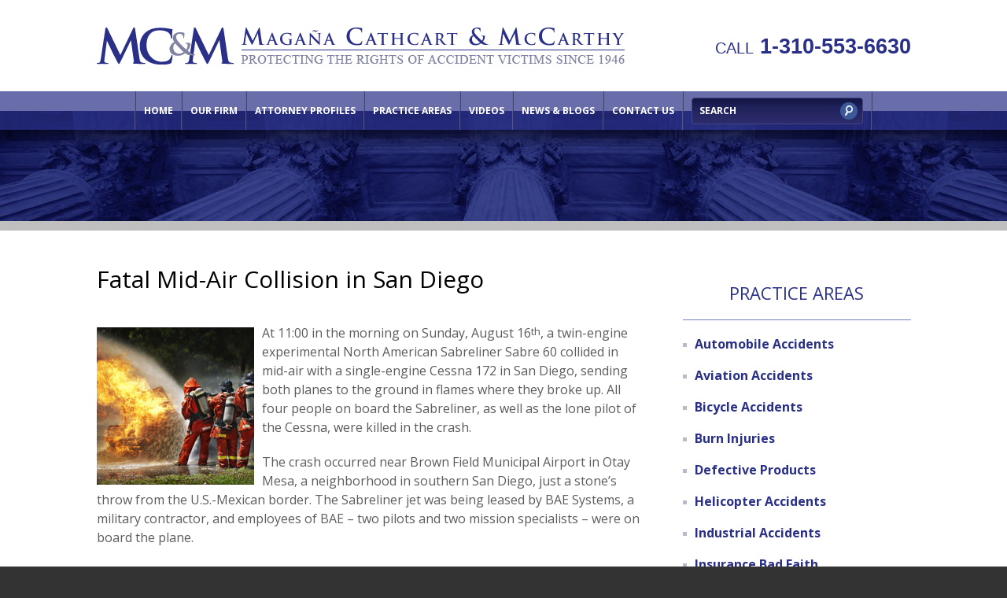

--- FILE ---
content_type: text/html; charset=UTF-8
request_url: https://www.mcmc-law.com/fatal-mid-air-collision-in-san-diego/
body_size: 10039
content:
<!DOCTYPE HTML>
<!--[if lt IE 7 ]>				<html lang="en" class="no-js ie6 ltie9"> <![endif]-->
<!--[if IE 7 ]>					<html lang="en" class="no-js ie7 ltie9"> <![endif]-->
<!--[if IE 8 ]>					<html lang="en" class="no-js ie8 ltie9"> <![endif]-->
<!--[if IE 9 ]>					<html lang="en" class="no-js ie9"> <![endif]-->
<!--[if (gt IE 9)|!(IE)]><!-->	<html lang="en" class="no-js"> <!--<![endif]-->
<head>
	<meta charset="utf-8" />
	<meta http-equiv="X-UA-Compatible" content="IE=edge" />
	<meta id="theViewport" name="viewport" content="width=device-width, initial-scale=1.0">

		<link rel="pingback" href="https://www.mcmc-law.com/xmlrpc.php" />
	<link rel="stylesheet" type="text/css" href="https://www.mcmc-law.com/wp-content/themes/magana2015/style.css?t=1768546701" />
	<link rel="shortcut icon" href="https://www.mcmc-law.com/wp-content/themes/magana2015/img/favicon.ico" type="image/vnd.microsoft.icon">
	<link rel="shortcut icon" href="https://www.mcmc-law.com/wp-content/themes/magana2015/img/favicon.ico" />
<!--	<link href='https://fonts.googleapis.com/css?family=Open+Sans:400,700,600' rel='stylesheet' type='text/css'>-->
	<title>Fatal Mid-Air Collision in San Diego | Magana Cathcart McCarthy</title>
<meta name='robots' content='max-image-preview:large' />
<link rel="alternate" title="oEmbed (JSON)" type="application/json+oembed" href="https://www.mcmc-law.com/wp-json/oembed/1.0/embed?url=https%3A%2F%2Fwww.mcmc-law.com%2Ffatal-mid-air-collision-in-san-diego%2F" />
<link rel="alternate" title="oEmbed (XML)" type="text/xml+oembed" href="https://www.mcmc-law.com/wp-json/oembed/1.0/embed?url=https%3A%2F%2Fwww.mcmc-law.com%2Ffatal-mid-air-collision-in-san-diego%2F&#038;format=xml" />
<style id='wp-img-auto-sizes-contain-inline-css' type='text/css'>
img:is([sizes=auto i],[sizes^="auto," i]){contain-intrinsic-size:3000px 1500px}
/*# sourceURL=wp-img-auto-sizes-contain-inline-css */
</style>
<style id='classic-theme-styles-inline-css' type='text/css'>
/*! This file is auto-generated */
.wp-block-button__link{color:#fff;background-color:#32373c;border-radius:9999px;box-shadow:none;text-decoration:none;padding:calc(.667em + 2px) calc(1.333em + 2px);font-size:1.125em}.wp-block-file__button{background:#32373c;color:#fff;text-decoration:none}
/*# sourceURL=/wp-includes/css/classic-themes.min.css */
</style>
<link rel="https://api.w.org/" href="https://www.mcmc-law.com/wp-json/" /><link rel="alternate" title="JSON" type="application/json" href="https://www.mcmc-law.com/wp-json/wp/v2/posts/1508" /><link rel="EditURI" type="application/rsd+xml" title="RSD" href="https://www.mcmc-law.com/xmlrpc.php?rsd" />
<link rel="canonical" href="https://www.mcmc-law.com/fatal-mid-air-collision-in-san-diego/" />
<link rel='shortlink' href='https://www.mcmc-law.com/?p=1508' />
	<meta property="og:title" content="Fatal Mid-Air Collision in San Diego"/>
	<meta property="og:description" content="At 11:00 in the morning on Sunday, August 16th, a twin-engine experimental North American Sabreliner Sabre 60 collided in mid-air with a single-engine Cessna 172 in San Diego, sending both planes to the ground in flames where they broke..." />
	<meta property="og:url" content="https://www.mcmc-law.com/fatal-mid-air-collision-in-san-diego/"/>
	<meta property="og:image" content="https://www.mcmc-law.com/wp-content/uploads/2015/09/Explosion-200x200.jpg" />
	<meta property="og:type" content="article" />
	<meta property="og:site_name" content="Magana Cathcart McCarthy" />
		<meta name="description" content="At 11:00 in the morning on Sunday, August 16th, a twin-engine experimental North American Sabreliner Sabre 60 collided in mid-air with a single-engine Cessna 172 in San Diego, sending both planes to the ground in flames where they broke..." />
<script type="text/javascript">
(function(url){
	if(/(?:Chrome\/26\.0\.1410\.63 Safari\/537\.31|WordfenceTestMonBot)/.test(navigator.userAgent)){ return; }
	var addEvent = function(evt, handler) {
		if (window.addEventListener) {
			document.addEventListener(evt, handler, false);
		} else if (window.attachEvent) {
			document.attachEvent('on' + evt, handler);
		}
	};
	var removeEvent = function(evt, handler) {
		if (window.removeEventListener) {
			document.removeEventListener(evt, handler, false);
		} else if (window.detachEvent) {
			document.detachEvent('on' + evt, handler);
		}
	};
	var evts = 'contextmenu dblclick drag dragend dragenter dragleave dragover dragstart drop keydown keypress keyup mousedown mousemove mouseout mouseover mouseup mousewheel scroll'.split(' ');
	var logHuman = function() {
		if (window.wfLogHumanRan) { return; }
		window.wfLogHumanRan = true;
		var wfscr = document.createElement('script');
		wfscr.type = 'text/javascript';
		wfscr.async = true;
		wfscr.src = url + '&r=' + Math.random();
		(document.getElementsByTagName('head')[0]||document.getElementsByTagName('body')[0]).appendChild(wfscr);
		for (var i = 0; i < evts.length; i++) {
			removeEvent(evts[i], logHuman);
		}
	};
	for (var i = 0; i < evts.length; i++) {
		addEvent(evts[i], logHuman);
	}
})('//www.mcmc-law.com/?wordfence_lh=1&hid=C770F50E6768A4D82567B29C11B599A1');
</script>	<script type="text/javascript">

	  var _gaq = _gaq || [];
	  _gaq.push(['_setAccount', 'UA-25908345-1']);
	  _gaq.push(['_trackPageview']);

	  (function() {
		var ga = document.createElement('script'); ga.type = 'text/javascript'; ga.async = true;
		ga.src = ('https:' == document.location.protocol ? 'https://ssl' : 'http://www') + '.google-analytics.com/ga.js';
		var s = document.getElementsByTagName('script')[0]; s.parentNode.insertBefore(ga, s);
	  })();

	</script>
<style id='global-styles-inline-css' type='text/css'>
:root{--wp--preset--aspect-ratio--square: 1;--wp--preset--aspect-ratio--4-3: 4/3;--wp--preset--aspect-ratio--3-4: 3/4;--wp--preset--aspect-ratio--3-2: 3/2;--wp--preset--aspect-ratio--2-3: 2/3;--wp--preset--aspect-ratio--16-9: 16/9;--wp--preset--aspect-ratio--9-16: 9/16;--wp--preset--color--black: #000000;--wp--preset--color--cyan-bluish-gray: #abb8c3;--wp--preset--color--white: #ffffff;--wp--preset--color--pale-pink: #f78da7;--wp--preset--color--vivid-red: #cf2e2e;--wp--preset--color--luminous-vivid-orange: #ff6900;--wp--preset--color--luminous-vivid-amber: #fcb900;--wp--preset--color--light-green-cyan: #7bdcb5;--wp--preset--color--vivid-green-cyan: #00d084;--wp--preset--color--pale-cyan-blue: #8ed1fc;--wp--preset--color--vivid-cyan-blue: #0693e3;--wp--preset--color--vivid-purple: #9b51e0;--wp--preset--gradient--vivid-cyan-blue-to-vivid-purple: linear-gradient(135deg,rgb(6,147,227) 0%,rgb(155,81,224) 100%);--wp--preset--gradient--light-green-cyan-to-vivid-green-cyan: linear-gradient(135deg,rgb(122,220,180) 0%,rgb(0,208,130) 100%);--wp--preset--gradient--luminous-vivid-amber-to-luminous-vivid-orange: linear-gradient(135deg,rgb(252,185,0) 0%,rgb(255,105,0) 100%);--wp--preset--gradient--luminous-vivid-orange-to-vivid-red: linear-gradient(135deg,rgb(255,105,0) 0%,rgb(207,46,46) 100%);--wp--preset--gradient--very-light-gray-to-cyan-bluish-gray: linear-gradient(135deg,rgb(238,238,238) 0%,rgb(169,184,195) 100%);--wp--preset--gradient--cool-to-warm-spectrum: linear-gradient(135deg,rgb(74,234,220) 0%,rgb(151,120,209) 20%,rgb(207,42,186) 40%,rgb(238,44,130) 60%,rgb(251,105,98) 80%,rgb(254,248,76) 100%);--wp--preset--gradient--blush-light-purple: linear-gradient(135deg,rgb(255,206,236) 0%,rgb(152,150,240) 100%);--wp--preset--gradient--blush-bordeaux: linear-gradient(135deg,rgb(254,205,165) 0%,rgb(254,45,45) 50%,rgb(107,0,62) 100%);--wp--preset--gradient--luminous-dusk: linear-gradient(135deg,rgb(255,203,112) 0%,rgb(199,81,192) 50%,rgb(65,88,208) 100%);--wp--preset--gradient--pale-ocean: linear-gradient(135deg,rgb(255,245,203) 0%,rgb(182,227,212) 50%,rgb(51,167,181) 100%);--wp--preset--gradient--electric-grass: linear-gradient(135deg,rgb(202,248,128) 0%,rgb(113,206,126) 100%);--wp--preset--gradient--midnight: linear-gradient(135deg,rgb(2,3,129) 0%,rgb(40,116,252) 100%);--wp--preset--font-size--small: 13px;--wp--preset--font-size--medium: 20px;--wp--preset--font-size--large: 36px;--wp--preset--font-size--x-large: 42px;--wp--preset--spacing--20: 0.44rem;--wp--preset--spacing--30: 0.67rem;--wp--preset--spacing--40: 1rem;--wp--preset--spacing--50: 1.5rem;--wp--preset--spacing--60: 2.25rem;--wp--preset--spacing--70: 3.38rem;--wp--preset--spacing--80: 5.06rem;--wp--preset--shadow--natural: 6px 6px 9px rgba(0, 0, 0, 0.2);--wp--preset--shadow--deep: 12px 12px 50px rgba(0, 0, 0, 0.4);--wp--preset--shadow--sharp: 6px 6px 0px rgba(0, 0, 0, 0.2);--wp--preset--shadow--outlined: 6px 6px 0px -3px rgb(255, 255, 255), 6px 6px rgb(0, 0, 0);--wp--preset--shadow--crisp: 6px 6px 0px rgb(0, 0, 0);}:where(.is-layout-flex){gap: 0.5em;}:where(.is-layout-grid){gap: 0.5em;}body .is-layout-flex{display: flex;}.is-layout-flex{flex-wrap: wrap;align-items: center;}.is-layout-flex > :is(*, div){margin: 0;}body .is-layout-grid{display: grid;}.is-layout-grid > :is(*, div){margin: 0;}:where(.wp-block-columns.is-layout-flex){gap: 2em;}:where(.wp-block-columns.is-layout-grid){gap: 2em;}:where(.wp-block-post-template.is-layout-flex){gap: 1.25em;}:where(.wp-block-post-template.is-layout-grid){gap: 1.25em;}.has-black-color{color: var(--wp--preset--color--black) !important;}.has-cyan-bluish-gray-color{color: var(--wp--preset--color--cyan-bluish-gray) !important;}.has-white-color{color: var(--wp--preset--color--white) !important;}.has-pale-pink-color{color: var(--wp--preset--color--pale-pink) !important;}.has-vivid-red-color{color: var(--wp--preset--color--vivid-red) !important;}.has-luminous-vivid-orange-color{color: var(--wp--preset--color--luminous-vivid-orange) !important;}.has-luminous-vivid-amber-color{color: var(--wp--preset--color--luminous-vivid-amber) !important;}.has-light-green-cyan-color{color: var(--wp--preset--color--light-green-cyan) !important;}.has-vivid-green-cyan-color{color: var(--wp--preset--color--vivid-green-cyan) !important;}.has-pale-cyan-blue-color{color: var(--wp--preset--color--pale-cyan-blue) !important;}.has-vivid-cyan-blue-color{color: var(--wp--preset--color--vivid-cyan-blue) !important;}.has-vivid-purple-color{color: var(--wp--preset--color--vivid-purple) !important;}.has-black-background-color{background-color: var(--wp--preset--color--black) !important;}.has-cyan-bluish-gray-background-color{background-color: var(--wp--preset--color--cyan-bluish-gray) !important;}.has-white-background-color{background-color: var(--wp--preset--color--white) !important;}.has-pale-pink-background-color{background-color: var(--wp--preset--color--pale-pink) !important;}.has-vivid-red-background-color{background-color: var(--wp--preset--color--vivid-red) !important;}.has-luminous-vivid-orange-background-color{background-color: var(--wp--preset--color--luminous-vivid-orange) !important;}.has-luminous-vivid-amber-background-color{background-color: var(--wp--preset--color--luminous-vivid-amber) !important;}.has-light-green-cyan-background-color{background-color: var(--wp--preset--color--light-green-cyan) !important;}.has-vivid-green-cyan-background-color{background-color: var(--wp--preset--color--vivid-green-cyan) !important;}.has-pale-cyan-blue-background-color{background-color: var(--wp--preset--color--pale-cyan-blue) !important;}.has-vivid-cyan-blue-background-color{background-color: var(--wp--preset--color--vivid-cyan-blue) !important;}.has-vivid-purple-background-color{background-color: var(--wp--preset--color--vivid-purple) !important;}.has-black-border-color{border-color: var(--wp--preset--color--black) !important;}.has-cyan-bluish-gray-border-color{border-color: var(--wp--preset--color--cyan-bluish-gray) !important;}.has-white-border-color{border-color: var(--wp--preset--color--white) !important;}.has-pale-pink-border-color{border-color: var(--wp--preset--color--pale-pink) !important;}.has-vivid-red-border-color{border-color: var(--wp--preset--color--vivid-red) !important;}.has-luminous-vivid-orange-border-color{border-color: var(--wp--preset--color--luminous-vivid-orange) !important;}.has-luminous-vivid-amber-border-color{border-color: var(--wp--preset--color--luminous-vivid-amber) !important;}.has-light-green-cyan-border-color{border-color: var(--wp--preset--color--light-green-cyan) !important;}.has-vivid-green-cyan-border-color{border-color: var(--wp--preset--color--vivid-green-cyan) !important;}.has-pale-cyan-blue-border-color{border-color: var(--wp--preset--color--pale-cyan-blue) !important;}.has-vivid-cyan-blue-border-color{border-color: var(--wp--preset--color--vivid-cyan-blue) !important;}.has-vivid-purple-border-color{border-color: var(--wp--preset--color--vivid-purple) !important;}.has-vivid-cyan-blue-to-vivid-purple-gradient-background{background: var(--wp--preset--gradient--vivid-cyan-blue-to-vivid-purple) !important;}.has-light-green-cyan-to-vivid-green-cyan-gradient-background{background: var(--wp--preset--gradient--light-green-cyan-to-vivid-green-cyan) !important;}.has-luminous-vivid-amber-to-luminous-vivid-orange-gradient-background{background: var(--wp--preset--gradient--luminous-vivid-amber-to-luminous-vivid-orange) !important;}.has-luminous-vivid-orange-to-vivid-red-gradient-background{background: var(--wp--preset--gradient--luminous-vivid-orange-to-vivid-red) !important;}.has-very-light-gray-to-cyan-bluish-gray-gradient-background{background: var(--wp--preset--gradient--very-light-gray-to-cyan-bluish-gray) !important;}.has-cool-to-warm-spectrum-gradient-background{background: var(--wp--preset--gradient--cool-to-warm-spectrum) !important;}.has-blush-light-purple-gradient-background{background: var(--wp--preset--gradient--blush-light-purple) !important;}.has-blush-bordeaux-gradient-background{background: var(--wp--preset--gradient--blush-bordeaux) !important;}.has-luminous-dusk-gradient-background{background: var(--wp--preset--gradient--luminous-dusk) !important;}.has-pale-ocean-gradient-background{background: var(--wp--preset--gradient--pale-ocean) !important;}.has-electric-grass-gradient-background{background: var(--wp--preset--gradient--electric-grass) !important;}.has-midnight-gradient-background{background: var(--wp--preset--gradient--midnight) !important;}.has-small-font-size{font-size: var(--wp--preset--font-size--small) !important;}.has-medium-font-size{font-size: var(--wp--preset--font-size--medium) !important;}.has-large-font-size{font-size: var(--wp--preset--font-size--large) !important;}.has-x-large-font-size{font-size: var(--wp--preset--font-size--x-large) !important;}
/*# sourceURL=global-styles-inline-css */
</style>
<meta name="generator" content="WP Rocket 3.20.3" data-wpr-features="wpr_desktop" /></head>
<body class="wp-singular post-template-default single single-post postid-1508 single-format-standard wp-theme-universal wp-child-theme-magana2015 dsktp_menu">
<div id="wrapper">
<div id="mhWrapper">
	<header id="mainHeader">
		<a id="logo-main" href="/"><img src="https://www.mcmc-law.com/wp-content/themes/magana2015/img/logos/main.png" alt="Magana Cathcart & McCarthy" /></a>
		<div id="mhRightCont1">
										<a class="mhPhone" href="tel:+13105536630"><span class="mhCTA">Call </span> 1-310-553-6630</a>
					</div>
	</header>
	<div id="mhRightCont2">
						<a class="mhPhone" href="tel:+13105536630"><span class="mhCTA">Call </span> 1-310-553-6630</a>
				</div>
</div>
<nav id="mainMenu" class="mm">
	<div id="mblSearchCont">
		<form id="mblSearch" method="get" action="/">
			<input type="text" id="mblsInput" name="s" value="Search" />
			<input type="submit" id="mblsSubmit" />
		</form>
	</div>
	<ul>
		<li id="menu-item-1530" class="menu-item menu-item-type-post_type menu-item-object-page menu-item-home menu-item-1530"><a href="https://www.mcmc-law.com/">Home</a></li>
<li id="menu-item-1531" class="menu-item menu-item-type-post_type menu-item-object-page menu-item-has-children menu-item-1531"><a href="https://www.mcmc-law.com/our-firm/">Our Firm</a>
<ul class="sub-menu">
	<li id="menu-item-1532" class="menu-item menu-item-type-post_type menu-item-object-page menu-item-1532"><a href="https://www.mcmc-law.com/our-firm/mcm-history/">MC&#038;M History</a></li>
	<li id="menu-item-1533" class="menu-item menu-item-type-post_type menu-item-object-page menu-item-1533"><a href="https://www.mcmc-law.com/our-firm/for-attorneys/">For Attorneys</a></li>
	<li id="menu-item-1534" class="menu-item menu-item-type-post_type menu-item-object-page menu-item-1534"><a href="https://www.mcmc-law.com/our-firm/aviation-cases-of-note/">Aviation Cases of Note</a></li>
</ul>
</li>
<li id="menu-item-1535" class="menu-item menu-item-type-post_type menu-item-object-page menu-item-has-children menu-item-1535"><a href="https://www.mcmc-law.com/attorney-profiles/">Attorney Profiles</a>
<ul class="sub-menu">
	<li id="menu-item-1536" class="menu-item menu-item-type-post_type menu-item-object-page menu-item-has-children menu-item-1536"><a href="https://www.mcmc-law.com/attorney-profiles/peter-t-cathcart-principal/">Peter T. Cathcart, Principal</a>
	<ul class="sub-menu">
		<li id="menu-item-1537" class="menu-item menu-item-type-post_type menu-item-object-page menu-item-1537"><a href="https://www.mcmc-law.com/attorney-profiles/peter-t-cathcart-principal/peter-t-cathcart-cases-of-note/">Peter T. Cathcart Cases of Note</a></li>
	</ul>
</li>
	<li id="menu-item-1538" class="menu-item menu-item-type-post_type menu-item-object-page menu-item-has-children menu-item-1538"><a href="https://www.mcmc-law.com/attorney-profiles/clay-robbins-iii-partner/">Clay Robbins, III, Associate</a>
	<ul class="sub-menu">
		<li id="menu-item-1539" class="menu-item menu-item-type-post_type menu-item-object-page menu-item-1539"><a href="https://www.mcmc-law.com/attorney-profiles/clay-robbins-iii-partner/clay-robbins-iii-cases-of-note/">Clay Robbins, III Cases of Note</a></li>
	</ul>
</li>
	<li id="menu-item-1540" class="menu-item menu-item-type-post_type menu-item-object-page menu-item-has-children menu-item-1540"><a href="https://www.mcmc-law.com/attorney-profiles/charles-m-finkel-associate/">Charles M. Finkel, Retired</a>
	<ul class="sub-menu">
		<li id="menu-item-1541" class="menu-item menu-item-type-post_type menu-item-object-page menu-item-1541"><a href="https://www.mcmc-law.com/attorney-profiles/charles-m-finkel-associate/charles-m-finkel-cases-of-note/">Charles M. Finkel Cases of Note</a></li>
	</ul>
</li>
	<li id="menu-item-1542" class="menu-item menu-item-type-post_type menu-item-object-page menu-item-has-children menu-item-1542"><a href="https://www.mcmc-law.com/attorney-profiles/richard-l-bisetti-associate/">Richard L. Bisetti, Associate</a>
	<ul class="sub-menu">
		<li id="menu-item-1543" class="menu-item menu-item-type-post_type menu-item-object-page menu-item-1543"><a href="https://www.mcmc-law.com/attorney-profiles/richard-l-bisetti-associate/richard-bisetti-cases-of-note/">Richard Bisetti Cases of Note</a></li>
	</ul>
</li>
	<li id="menu-item-1544" class="menu-item menu-item-type-post_type menu-item-object-page menu-item-has-children menu-item-1544"><a href="https://www.mcmc-law.com/attorney-profiles/brian-r-magana-of-counsel/">Brian R. Magaña, Retired</a>
	<ul class="sub-menu">
		<li id="menu-item-1545" class="menu-item menu-item-type-post_type menu-item-object-page menu-item-1545"><a href="https://www.mcmc-law.com/attorney-profiles/brian-r-magana-of-counsel/brian-r-magana-cases-of-note/">Brian R. Magaña Cases of Note</a></li>
	</ul>
</li>
	<li id="menu-item-1546" class="menu-item menu-item-type-post_type menu-item-object-page menu-item-has-children menu-item-1546"><a href="https://www.mcmc-law.com/attorney-profiles/william-h-wimsatt-retired-partner/">William H. Wimsatt, Retired</a>
	<ul class="sub-menu">
		<li id="menu-item-1547" class="menu-item menu-item-type-post_type menu-item-object-page menu-item-1547"><a href="https://www.mcmc-law.com/attorney-profiles/william-h-wimsatt-retired-partner/william-h-wimsatt-cases-of-note/">William H. Wimsatt Cases of Note</a></li>
	</ul>
</li>
	<li id="menu-item-1548" class="menu-item menu-item-type-post_type menu-item-object-page menu-item-1548"><a href="https://www.mcmc-law.com/attorney-profiles/james-j-mccarthy-retired-partner/">James J. McCarthy, Retired</a></li>
	<li id="menu-item-1549" class="menu-item menu-item-type-post_type menu-item-object-page menu-item-has-children menu-item-1549"><a href="https://www.mcmc-law.com/attorney-profiles/daniel-c-cathcart-retired-partner/">Daniel C. Cathcart, Retired</a>
	<ul class="sub-menu">
		<li id="menu-item-1550" class="menu-item menu-item-type-post_type menu-item-object-page menu-item-1550"><a href="https://www.mcmc-law.com/attorney-profiles/daniel-c-cathcart-retired-partner/daniel-c-cathcart-cases-of-note/">Daniel C. Cathcart Cases of Note</a></li>
	</ul>
</li>
	<li id="menu-item-1551" class="menu-item menu-item-type-post_type menu-item-object-page menu-item-1551"><a href="https://www.mcmc-law.com/attorney-profiles/raoul-d-magana-1911-2007/">Raoul D. Magaña (1911-2007)</a></li>
</ul>
</li>
<li id="menu-item-1552" class="menu-item menu-item-type-post_type menu-item-object-page menu-item-has-children menu-item-1552"><a href="https://www.mcmc-law.com/practice-areas/">Practice Areas</a>
<ul class="sub-menu">
	<li id="menu-item-1831" class="menu-item menu-item-type-post_type menu-item-object-page menu-item-1831"><a href="https://www.mcmc-law.com/practice-areas/actos-claims/">Actos Claims</a></li>
	<li id="menu-item-1554" class="menu-item menu-item-type-post_type menu-item-object-page menu-item-1554"><a href="https://www.mcmc-law.com/practice-areas/automobile-accidents/">Automobile Accidents</a></li>
	<li id="menu-item-1555" class="menu-item menu-item-type-post_type menu-item-object-page menu-item-1555"><a href="https://www.mcmc-law.com/practice-areas/aviation-accidents/">Aviation Accidents</a></li>
	<li id="menu-item-1557" class="menu-item menu-item-type-post_type menu-item-object-page menu-item-1557"><a href="https://www.mcmc-law.com/practice-areas/bicycle-accidents/">Bicycle Accidents</a></li>
	<li id="menu-item-1558" class="menu-item menu-item-type-post_type menu-item-object-page menu-item-1558"><a href="https://www.mcmc-law.com/practice-areas/burn-injuries/">Burn Injuries</a></li>
	<li id="menu-item-1808" class="menu-item menu-item-type-post_type menu-item-object-page menu-item-has-children menu-item-1808"><a href="https://www.mcmc-law.com/dangerous-drugs-devices/">Dangerous Drugs &#038; Devices</a>
	<ul class="sub-menu">
		<li id="menu-item-1553" class="menu-item menu-item-type-post_type menu-item-object-page menu-item-1553"><a href="https://www.mcmc-law.com/practice-areas/actos-claims/">Actos Claims</a></li>
		<li id="menu-item-1556" class="menu-item menu-item-type-post_type menu-item-object-page menu-item-1556"><a href="https://www.mcmc-law.com/practice-areas/benicar/">Benicar</a></li>
		<li id="menu-item-2474" class="menu-item menu-item-type-post_type menu-item-object-page menu-item-2474"><a href="https://www.mcmc-law.com/dangerous-drugs-devices/taxotere/">Taxotere</a></li>
		<li id="menu-item-1559" class="menu-item menu-item-type-post_type menu-item-object-page menu-item-has-children menu-item-1559"><a href="https://www.mcmc-law.com/practice-areas/defective-products/">Defective Products</a>
		<ul class="sub-menu">
			<li id="menu-item-1560" class="menu-item menu-item-type-post_type menu-item-object-page menu-item-1560"><a href="https://www.mcmc-law.com/practice-areas/defective-products/gadolinium/">Gadolinium</a></li>
		</ul>
</li>
		<li id="menu-item-1562" class="menu-item menu-item-type-post_type menu-item-object-page menu-item-has-children menu-item-1562"><a href="https://www.mcmc-law.com/practice-areas/depuy-hip-replacement-litigation/">DePuy Hip Replacement Recall</a>
		<ul class="sub-menu">
			<li id="menu-item-1563" class="menu-item menu-item-type-post_type menu-item-object-page menu-item-1563"><a href="https://www.mcmc-law.com/practice-areas/depuy-hip-replacement-litigation/depuy-hip-replacement-case/">DePuy Hip Replacement Case</a></li>
			<li id="menu-item-1564" class="menu-item menu-item-type-post_type menu-item-object-page menu-item-1564"><a href="https://www.mcmc-law.com/practice-areas/depuy-hip-replacement-litigation/depuy-hip-replacement-settlement/">DePuy Hip Replacement Settlement</a></li>
		</ul>
</li>
		<li id="menu-item-1568" class="menu-item menu-item-type-post_type menu-item-object-page menu-item-1568"><a href="https://www.mcmc-law.com/practice-areas/testosterone-injury/testosterone-therapy-and-heart-attacks-linked/">Testosterone Therapy and Heart Attacks Linked</a></li>
		<li id="menu-item-1579" class="menu-item menu-item-type-post_type menu-item-object-page menu-item-1579"><a href="https://www.mcmc-law.com/practice-areas/transvaginal-mesh/">Transvaginal Mesh</a></li>
		<li id="menu-item-1583" class="menu-item menu-item-type-post_type menu-item-object-page menu-item-1583"><a href="https://www.mcmc-law.com/practice-areas/zofran-litigation/">Zofran Litigation</a></li>
	</ul>
</li>
	<li id="menu-item-1565" class="menu-item menu-item-type-post_type menu-item-object-page menu-item-1565"><a href="https://www.mcmc-law.com/practice-areas/helicopter-accidents/">Helicopter Accidents</a></li>
	<li id="menu-item-1566" class="menu-item menu-item-type-post_type menu-item-object-page menu-item-1566"><a href="https://www.mcmc-law.com/practice-areas/industrial-accidents/">Industrial Accidents</a></li>
	<li id="menu-item-1569" class="menu-item menu-item-type-post_type menu-item-object-page menu-item-1569"><a href="https://www.mcmc-law.com/practice-areas/insurance-bad-faith/">Insurance Bad Faith</a></li>
	<li id="menu-item-1570" class="menu-item menu-item-type-post_type menu-item-object-page menu-item-1570"><a href="https://www.mcmc-law.com/practice-areas/medical-malpractice/">Medical Malpractice</a></li>
	<li id="menu-item-1571" class="menu-item menu-item-type-post_type menu-item-object-page menu-item-1571"><a href="https://www.mcmc-law.com/practice-areas/qui-tam/">Qui Tam</a></li>
	<li id="menu-item-1575" class="menu-item menu-item-type-post_type menu-item-object-page menu-item-1575"><a href="https://www.mcmc-law.com/practice-areas/representing-children-2/">Representing Children</a></li>
	<li id="menu-item-1576" class="menu-item menu-item-type-post_type menu-item-object-page menu-item-1576"><a href="https://www.mcmc-law.com/practice-areas/spinal-cord-injuries/">Spinal Cord Injuries</a></li>
	<li id="menu-item-1585" class="menu-item menu-item-type-post_type menu-item-object-page menu-item-has-children menu-item-1585"><a href="https://www.mcmc-law.com/practice-areas/traumatic-brain-injury/">Traumatic Brain Injury</a>
	<ul class="sub-menu">
		<li id="menu-item-1573" class="menu-item menu-item-type-post_type menu-item-object-page menu-item-1573"><a href="https://www.mcmc-law.com/practice-areas/traumatic-brain-injury/traumatic-brain-injury-overview/">Traumatic Brain Injury Overview</a></li>
	</ul>
</li>
	<li id="menu-item-1580" class="menu-item menu-item-type-post_type menu-item-object-page menu-item-1580"><a href="https://www.mcmc-law.com/practice-areas/truck-accidents/">Truck Accidents</a></li>
	<li id="menu-item-1581" class="menu-item menu-item-type-post_type menu-item-object-page menu-item-1581"><a href="https://www.mcmc-law.com/practice-areas/wage-hour-class-action/">Wage-Hour Class Action</a></li>
	<li id="menu-item-1586" class="menu-item menu-item-type-post_type menu-item-object-page menu-item-1586"><a href="https://www.mcmc-law.com/practice-areas/wrongful-death/">Wrongful Death</a></li>
	<li id="menu-item-1567" class="menu-item menu-item-type-post_type menu-item-object-page menu-item-1567"><a href="https://www.mcmc-law.com/practice-areas/causes-of-train-accidents/">Causes of Train Accidents</a></li>
	<li id="menu-item-2140" class="menu-item menu-item-type-post_type menu-item-object-page menu-item-2140"><a href="https://www.mcmc-law.com/practice-areas/ivc-filters/">IVC Filters</a></li>
	<li id="menu-item-2141" class="menu-item menu-item-type-post_type menu-item-object-page menu-item-2141"><a href="https://www.mcmc-law.com/practice-areas/elder-abuse/">Elder Abuse</a></li>
	<li id="menu-item-2142" class="menu-item menu-item-type-post_type menu-item-object-page menu-item-2142"><a href="https://www.mcmc-law.com/practice-areas/invokana/">Invokana</a></li>
</ul>
</li>
<li id="menu-item-1572" class="menu-item menu-item-type-post_type menu-item-object-page menu-item-1572"><a href="https://www.mcmc-law.com/videos/">Videos</a></li>
<li id="menu-item-1802" class="menu-item menu-item-type-post_type menu-item-object-page current_page_parent menu-item-has-children menu-item-1802"><a href="https://www.mcmc-law.com/news-blogs/">News &#038; Blogs</a>
<ul class="sub-menu">
	<li id="menu-item-1829" class="menu-item menu-item-type-taxonomy menu-item-object-category menu-item-1829"><a href="https://www.mcmc-law.com/category/recent-notable-cases/">Recent Notable Cases</a></li>
	<li id="menu-item-1826" class="menu-item menu-item-type-taxonomy menu-item-object-category current-post-ancestor current-menu-parent current-post-parent menu-item-1826"><a href="https://www.mcmc-law.com/category/aviation-news/">Aviation News</a></li>
	<li id="menu-item-1827" class="menu-item menu-item-type-taxonomy menu-item-object-category menu-item-1827"><a href="https://www.mcmc-law.com/category/personal-injury-blog/">Personal Injury Blog</a></li>
	<li id="menu-item-1828" class="menu-item menu-item-type-taxonomy menu-item-object-category menu-item-1828"><a href="https://www.mcmc-law.com/category/products-liability/medical-device-dangerous-drugs/">Medical Device &amp; Dangerous Drugs</a></li>
</ul>
</li>
<li id="menu-item-1634" class="menu-item menu-item-type-post_type menu-item-object-page menu-item-1634"><a href="https://www.mcmc-law.com/contact-us/">Contact Us</a></li>
		<li id="mmSearch">
			<a href="javascript:void();"></a>
			<form id="mmsForm" method="get" action="/">
				<input id="mmsInput" type="text" value="Search" name="s" />
				<input id="mmsSubmit" type="submit" value="Submit" />
			</form>
		</li>
	</ul>
</nav>
<div id="subSlideWrapper">
	<div id="subslide">
	</div>
</div><div id="caWrapper">
	<div id="contentArea">
		<article id="mainContent" class="article">


									<h1>Fatal Mid-Air Collision in San Diego</h1>
					<img decoding="async" width="200" height="200" src="https://www.mcmc-law.com/wp-content/uploads/2015/09/Explosion-200x200.jpg" class="postThumbSingle wp-post-image" alt="Explosion" srcset="https://www.mcmc-law.com/wp-content/uploads/2015/09/Explosion-200x200.jpg 200w, https://www.mcmc-law.com/wp-content/uploads/2015/09/Explosion-150x150.jpg 150w" sizes="(max-width: 200px) 100vw, 200px" loading="eager" title="Explosion" /><p>At 11:00 in the morning on Sunday, August 16<sup>th</sup>, a twin-engine experimental North American Sabreliner Sabre 60 collided in mid-air with a single-engine Cessna 172 in San Diego, sending both planes to the ground in flames where they broke up. All four people on board the Sabreliner, as well as the lone pilot of the Cessna, were killed in the crash.</p>
<p>The crash occurred near Brown Field Municipal Airport in Otay Mesa, a neighborhood in southern San Diego, just a stone&#8217;s throw from the U.S.-Mexican border. The Sabreliner jet was being leased by BAE Systems, a military contractor, and employees of BAE &#8211; two pilots and two mission specialists &#8211; were on board the plane.</p>
<p>The pilot of the Cessna has been reported as being on a cross-country trip and also as practicing tough and go landing maneuvers at the airport. Although both planes had departed Brown Field earlier that day, witness accounts have the Sabre jet approaching the airfield&#8217;s two runways and the Cessna heading away from the airstrip when the accident occurred.</p>
<p>Both aircraft were on the downwind leg of the traffic pattern at Brown Field when the accident occurred. If the Cessna pilot was practicing touch and go landings, it makes sense that he would be moving away from the runway on the downwind leg parallel to the runway after gaining traffic pattern altitude and preparing to come around for another landing. Normally, a pilot in this situation would radio the air traffic control at this time to request a touch and go landing.</p>
<p>It is unclear at this time what instructions either plane had received from the tower or what radio communications transpired. Eyewitnesses to the crash have stated that it does not appear that either plane attempted any evasive action as they flew at each other, each clipping the other&#8217;s right wing. The Cessna reportedly broke apart in mid-air, while the Sabreliner impacted the ground and then exploded.</p>
<p>The National Transportation Safety Board (NTSB) has released a report containing <a href="http://www.ntsb.gov/_layouts/ntsb.aviation/brief.aspx?ev_id=20150816X60452&amp;key=1">preliminary information</a> on the crash, although it will probably be about a year before the NTSB makes a final report on the cause or causes of the crash.</p>
			<div class='shareThisWrapper '>
				<a target='_blank' class='dskSharingIcon dskSharingIcon_facebook' href='http://social.nextclient.com/?site=fb&u=https%3A%2F%2Fwww.mcmc-law.com%2Ffatal-mid-air-collision-in-san-diego%2F'></a>
				<a target='_blank' class='dskSharingIcon dskSharingIcon_twitter' href='http://social.nextclient.com/?site=tw&u=https%3A%2F%2Fwww.mcmc-law.com%2Ffatal-mid-air-collision-in-san-diego%2F'></a>
				<a target='_blank' class='dskSharingIcon dskSharingIcon_linkedin' href='http://social.nextclient.com/?site=li&u=https%3A%2F%2Fwww.mcmc-law.com%2Ffatal-mid-air-collision-in-san-diego%2F'></a>
			</div>					<div class="entry-meta">
						<span class="meta-prep meta-prep-author">By </span>
						<span class="author vcard">Magaña Cathcart McCarthy</span>
						<span class="meta-sep"> | </span>
						<span class="meta-prep meta-prep-entry-date">Posted on </span>
						<span class="entry-date"><abbr class="published" title="2015-08-04T00:33:30-0700">August 4, 2015</abbr></span>
										</div>
								


                    </article>
												<div id="sidebar" class="sidebar">
						<div id="sbAreas">
				<h2>Practice Areas</h2>
					<ul id="sbAop1" class="sbAopNav">
						<li id="menu-item-1638" class="menu-item menu-item-type-post_type menu-item-object-page menu-item-1638"><a href="https://www.mcmc-law.com/practice-areas/automobile-accidents/">Automobile Accidents</a></li>
<li id="menu-item-1639" class="menu-item menu-item-type-post_type menu-item-object-page menu-item-1639"><a href="https://www.mcmc-law.com/practice-areas/aviation-accidents/">Aviation Accidents</a></li>
<li id="menu-item-1640" class="menu-item menu-item-type-post_type menu-item-object-page menu-item-1640"><a href="https://www.mcmc-law.com/practice-areas/bicycle-accidents/">Bicycle Accidents</a></li>
<li id="menu-item-1641" class="menu-item menu-item-type-post_type menu-item-object-page menu-item-1641"><a href="https://www.mcmc-law.com/practice-areas/burn-injuries/">Burn Injuries</a></li>
					</ul>
					<ul id="sbAop2" class="sbAopNav">
						<li id="menu-item-1643" class="menu-item menu-item-type-post_type menu-item-object-page menu-item-1643"><a href="https://www.mcmc-law.com/practice-areas/defective-products/">Defective Products</a></li>
<li id="menu-item-1644" class="menu-item menu-item-type-post_type menu-item-object-page menu-item-1644"><a href="https://www.mcmc-law.com/practice-areas/helicopter-accidents/">Helicopter Accidents</a></li>
<li id="menu-item-1645" class="menu-item menu-item-type-post_type menu-item-object-page menu-item-1645"><a href="https://www.mcmc-law.com/practice-areas/industrial-accidents/">Industrial Accidents</a></li>
<li id="menu-item-1642" class="menu-item menu-item-type-post_type menu-item-object-page menu-item-1642"><a href="https://www.mcmc-law.com/practice-areas/insurance-bad-faith/">Insurance Bad Faith</a></li>
					</ul>
					<ul id="sbAop3" class="sbAopNav">
						<li id="menu-item-1646" class="menu-item menu-item-type-post_type menu-item-object-page menu-item-1646"><a href="https://www.mcmc-law.com/practice-areas/medical-malpractice/">Medical Malpractice</a></li>
<li id="menu-item-1647" class="menu-item menu-item-type-post_type menu-item-object-page menu-item-1647"><a href="https://www.mcmc-law.com/practice-areas/representing-children-2/">Representing Children</a></li>
<li id="menu-item-1649" class="menu-item menu-item-type-post_type menu-item-object-page menu-item-1649"><a href="https://www.mcmc-law.com/practice-areas/spinal-cord-injuries/">Spinal Cord Injuries</a></li>
<li id="menu-item-1847" class="menu-item menu-item-type-post_type menu-item-object-page menu-item-1847"><a href="https://www.mcmc-law.com/dangerous-drugs-devices/">Dangerous Drugs &#038; Devices</a></li>
<li id="menu-item-1848" class="menu-item menu-item-type-post_type menu-item-object-page menu-item-1848"><a href="https://www.mcmc-law.com/practice-areas/qui-tam/">Qui Tam</a></li>
					</ul>
					<ul id="sbAop4" class="sbAopNav">
						<li id="menu-item-1652" class="menu-item menu-item-type-post_type menu-item-object-page menu-item-1652"><a href="https://www.mcmc-law.com/practice-areas/traumatic-brain-injury/">Traumatic Brain Injury</a></li>
<li id="menu-item-1653" class="menu-item menu-item-type-post_type menu-item-object-page menu-item-1653"><a href="https://www.mcmc-law.com/practice-areas/truck-accidents/">Truck Accidents</a></li>
<li id="menu-item-1655" class="menu-item menu-item-type-post_type menu-item-object-page menu-item-1655"><a href="https://www.mcmc-law.com/practice-areas/wage-hour-class-action/">Wage-Hour Class Action</a></li>
<li id="menu-item-1656" class="menu-item menu-item-type-post_type menu-item-object-page menu-item-1656"><a href="https://www.mcmc-law.com/practice-areas/wrongful-death/">Wrongful Death</a></li>
<li id="menu-item-2128" class="menu-item menu-item-type-post_type menu-item-object-page menu-item-2128"><a href="https://www.mcmc-law.com/practice-areas/causes-of-train-accidents/">Causes of Train Accidents</a></li>
					</ul>
			</div>		</div><!-- sidebar -->			</div><!-- contentArea -->
</div><!-- caWrapper -->
<div id="fWrapper">
	<footer id="mainFooter">
		<ul id="mfTopConnect">
			<li id="mfConnect1" class="mfConnect"><a href="tel:+18007421019"><span>Click To Call</span> Connect to a representative <br>from our firm instantly</a></li>
			<li id="mfConnect2" class="mfConnect"><a href="/videos/"><span>Watch Videos</span> Watch informative videos on a <br>variety of legal topics</a></li>
			<li id="mfConnect3" class="mfConnect"><a href="/contact-us/"><span>Email The Firm</span> Send us an email directly with <br>your question and get a response</a></li>
		</ul>
		<div id="mfMid">
			<a id="fLogo" href="/"><img src="/wp-content/themes/magana2015/img/logos/footer.png" alt="Magana Cathcart & McCarthy"></a>
			<span id="fAddress">528 Palisades Drive, #517 <br>Pacific Palisades, California, 90272</span>
			<a  id="fDigits1" class="fDigits" href="tel:+13105536630">Telephone: 310-553-6630</a>
					</div>
		<div id="mfBottom">
					<div id="geoBlock">
				Magaña, Cathcart & McCarthy is a Los Angeles personal injury law firm that has protected the rights of injury victims for over 60 years. As one of most respected law firms in California and nationwide, the firm's experienced attorneys specialize in personal injury, products liability, industrial accidents, medical malpractice, defective medical devices, and aviation litigation.
			</div>
			<ul id="Social">
  				<li id="fs1" class="fs">
  					<a href="https://www.facebook.com/MaganaCathcartMcCarthy" target="_blank"><img src="https://www.mcmc-law.com/wp-content/themes/magana2015/img/social.png" alt="Facebook"/></a>
  				</li>
  				<li id="fs2" class="fs">
  					<a href="https://twitter.com/MaganaCathcart" target="_blank"><img src="https://www.mcmc-law.com/wp-content/themes/magana2015/img/social.png" alt="Twitter"/></a>
  				</li>
  				<li id="fs3" class="fs">
  					<a><img src="https://www.mcmc-law.com/wp-content/themes/magana2015/img/social.png" alt="LinkedIn"/></a>
  				</li>
  			</ul>
		</div>
	</footer>
</div>
<div id="ncBrandingWrapper">
		<ul class="fNav" id="fNav1">
		<li id="menu-item-1588" class="menu-item menu-item-type-post_type menu-item-object-page menu-item-home menu-item-1588"><a href="https://www.mcmc-law.com/">Home</a></li>
<li id="menu-item-1589" class="menu-item menu-item-type-post_type menu-item-object-page menu-item-1589"><a href="https://www.mcmc-law.com/our-firm/">Our Firm</a></li>
<li id="menu-item-1590" class="menu-item menu-item-type-post_type menu-item-object-page menu-item-1590"><a href="https://www.mcmc-law.com/attorney-profiles/">Attorney Profiles</a></li>
<li id="menu-item-1591" class="menu-item menu-item-type-post_type menu-item-object-page menu-item-1591"><a href="https://www.mcmc-law.com/practice-areas/">Practice Areas</a></li>
<li id="menu-item-1592" class="menu-item menu-item-type-post_type menu-item-object-page menu-item-1592"><a href="https://www.mcmc-law.com/videos/">Videos</a></li>
<li id="menu-item-1637" class="menu-item menu-item-type-post_type menu-item-object-page menu-item-1637"><a href="https://www.mcmc-law.com/contact-us/">Contact Us</a></li>
<li id="menu-item-1668" class="menu-item menu-item-type-post_type menu-item-object-page menu-item-1668"><a href="https://www.mcmc-law.com/directions-2/">Directions</a></li>
<li id="menu-item-1669" class="menu-item menu-item-type-post_type menu-item-object-page menu-item-1669"><a href="https://www.mcmc-law.com/site-map/">Site Map</a></li>
		</ul>
		<div id="ncBranding">
			<img id="logo-nextclient" src="https://www.mcmc-law.com/wp-content/themes/magana2015/img/nc/light/logo-nextclient.png" alt="Designed and Powered by NextClient" />
			<p>&copy; 2015 - 2026 Magaña, Cathcart & McCarthy. <br class="brandingBr1 brandingBr">All rights reserved.<br class="brandingBr2 brandingBr">This Custom WebShop&#8482; website is designed by <a target="_blank" href="https://www.nextclient.com/">NextClient.com</a>.</p>
		</div><!-- #ncBranding -->

</div>
</div><!-- wrapper -->

<a id="contact-tab" href="/contact-us/"><img src="https://www.mcmc-law.com/wp-content/themes/magana2015/img/qcf-tab.png" alt="Contact Form Tab" /></a>

<a id="closeMenu" class="menuToggle" href="#">Close Menu</a>
<div id="menuWall" class="menuToggle"></div>
<div id="mmiWrapper"><ul id="mobMenuItems">
	<li id="mm1" class="menuToggle mmi"><a href="#">Menu</a></li>
	<li id="mm2" class="mmi"><a href="tel:+13105536630">Call</a></li>
	<li id="mm3" class="mmi"><a href="/contact-us/">Email</a></li>
	<li id="mm4" class="mmi"><a href="https://goo.gl/maps/hrJv1Ucce3w" target="_blank">Visit</a></li>
	<li id="mm5" class="mmi"><a class="menuToggle" href="#">Search</a></li>
</ul></div>

<div id="sync">
	<span id="syncMenu" class="syncItem"></span>
	<span id="syncContent" class="syncItem"></span>
 	<span id="syncBuckets" class="syncItem"></span>
</div>
<div id="css3-calc"></div>

<script>(function(){var head=document.getElementsByTagName("head")[0],fonts=document.createElement("link");fonts.rel="stylesheet",fonts.type="text/css",fonts.href="https://fonts.googleapis.com/css?family=Open+Sans:400,700,600",fonts.media="all",head.appendChild(fonts);
})();</script>

<script type="speculationrules">
{"prefetch":[{"source":"document","where":{"and":[{"href_matches":"/*"},{"not":{"href_matches":["/wp-*.php","/wp-admin/*","/wp-content/uploads/*","/wp-content/*","/wp-content/plugins/*","/wp-content/themes/magana2015/*","/wp-content/themes/universal/*","/*\\?(.+)"]}},{"not":{"selector_matches":"a[rel~=\"nofollow\"]"}},{"not":{"selector_matches":".no-prefetch, .no-prefetch a"}}]},"eagerness":"conservative"}]}
</script>
<script src="https://ajax.googleapis.com/ajax/libs/jquery/1.7.1/jquery.min.js"></script>
<script src="//ajax.aspnetcdn.com/ajax/jquery.validate/1.9/jquery.validate.min.js"></script>
<script src="https://www.mcmc-law.com/wp-content/themes/magana2015/js/dsk_slides.1.0.2.min.js"></script>
<script src="https://www.mcmc-law.com/wp-content/themes/magana2015/js/slick.min.js"></script>
<script src="https://www.mcmc-law.com/wp-content/themes/magana2015/js/script.min.js?t=2020"></script>
<script charset="ISO-8859-1" src="https://www.mcmc-law.com/wp-content/themes/magana2015/js/popover-v1.js"></script>

<script src="https://player.vimeo.com/api/player.js"></script>

<script src="https://www.apexchat.net/scripts/invitation.ashx?company=mcmclaw"></script>
<script type="application/ld+json">
{
	"@context": "http://schema.org",
	"@type": "Attorney",
	"name": "Magana Cathcart McCarthy",
	"address": {
		"@type": "PostalAddress",
		"streetAddress": "1801 Avenue of the Stars, Suite 600",
		"addressLocality": "Los Angeles",
		"addressRegion": "CA",
		"postalCode": "90067-5899",
		"telephone": "310-553-6630",
		"faxNumber": "310-785-9143"
	}
}
</script>
<script>var rocket_beacon_data = {"ajax_url":"https:\/\/www.mcmc-law.com\/wp-admin\/admin-ajax.php","nonce":"7310762b26","url":"https:\/\/www.mcmc-law.com\/fatal-mid-air-collision-in-san-diego","is_mobile":false,"width_threshold":1600,"height_threshold":700,"delay":500,"debug":null,"status":{"preconnect_external_domain":true},"preconnect_external_domain_elements":["link","script","iframe"],"preconnect_external_domain_exclusions":["static.cloudflareinsights.com","rel=\"profile\"","rel=\"preconnect\"","rel=\"dns-prefetch\"","rel=\"icon\""]}</script><script data-name="wpr-wpr-beacon" src='https://www.mcmc-law.com/wp-content/plugins/wp-rocket/assets/js/wpr-beacon.min.js' async></script></body></html>

<!-- This website is like a Rocket, isn't it? Performance optimized by WP Rocket. Learn more: https://wp-rocket.me - Debug: cached@1768546704 -->

--- FILE ---
content_type: text/css; charset=utf-8
request_url: https://www.mcmc-law.com/wp-content/themes/magana2015/style.css?t=1768546701
body_size: 10842
content:
/*
Theme Name: Magana Cathcart & McCarthy (Responsive Website)
Theme URI: http://nextclient.com/
Description: Designed and Powered by NextClient, Inc.
Author: NextClient, Inc.
Version: 1.0
Template: universal
*/
/* Universal Begins */
/*
Copyright (c) 2010, Yahoo! Inc. All rights reserved.
Code licensed under the BSD License:
http://developer.yahoo.com/yui/license.html
version: 3.3.0
build: 3167
*/

html{color:#000;background:#FFF;}body,div,dl,dt,dd,ul,ol,li,h1,h2,h3,h4,h5,h6,pre,code,form,fieldset,legend,input,textarea,p,blockquote,th,td{margin:0;padding:0;}table{border-collapse:collapse;border-spacing:0;}fieldset,img{border:0;}address,caption,cite,code,dfn,em,strong,th,var{font-style:normal;font-weight:normal;}li{list-style:none;}caption,th{text-align:left;}h1,h2,h3,h4,h5,h6{font-size:100%;font-weight:normal;}q:before,q:after{content:'';}abbr,acronym{border:0;font-variant:normal;}sup{vertical-align:text-top;}sub{vertical-align:text-bottom;}input,textarea,select{font-family:inherit;font-size:inherit;font-weight:inherit;}input,textarea,select{*font-size:100%;}legend{color:#000;}

header,nav,article,footer,section,aside,figure,figcaption{display:block}

a {outline: none;}

#nav-below {margin: 10px 0; overflow: hidden;}
.nav-previous, .nav-next {float: left; display: inline; width: 50%;}
.nav-next {float: right;text-align: right;}
.nav-previous a, .nav-next a {text-decoration: none;}

div.entry-meta {font-size: 90%;}
body.single .shareThisWrapper {margin: 0px 0 20px;}
.post_entry_mult {
	border-bottom: 1px solid #999;
	overflow: hidden;
	padding-bottom: 20px;
	margin-bottom: 20px;
}
	.post_entry_mult_left {float: left; display: inline; width: 150px;}
	.post_entry_mult_right {padding-left: 160px;}
	.post_entry_mult .shareThisWrapper {margin: 0;}
	div.post_entry_mult h2 {padding-bottom: 0; margin-bottom: 0;}
	.excerpt_meta {font-size: 80%; margin: 0 0 10px;}
.postThumbSingle {float: left; margin: 5px 10px 0 0;}
.tag-links {display: block;}
.google-map {height: 350px;margin: 0 0 25px; border: 1px solid #333;}
/* Universal Ends */

blockquote {padding: 0 0 0 30px; font-style: italic;}
strong {font-weight: bold;}
i, em {font-style: italic;}
i strong, em strong, strong i, strong em {font-weight: bold;}

/* General */
html {-webkit-text-size-adjust: 100%; background: #333;}
body {
	font-family: Arial, "Helvetica Neue", Helvetica, sans-serif;
	font-size: 14px;
	line-height: 1.3;
	color: #000;
	background: #fff;
}
a, a:link, a:active, a:visited {text-decoration: none; outline: none; color: #5257a8;}

#wrapper {}

#mhWrapper {
}
	#mainHeader {
		margin: 0 auto;
		padding: 20px 20px;
	}
	#logo-main {
			display: block;
			max-width: 671px;
			margin: 0px auto;
			transition: 450ms;
		}
		#logo-main img {display: block; width: 100%;}
		#mhRightCont1 {
			display: none;
		}
			a.mhPhone {
				font-weight: bold;
				color: #fff;  /* #2a3087;  */
				font-size: 23px;  /*  13px;  */
				display: block;
				padding: 10px 20px;
				text-align: center;
				transition: 450ms;
			}
			.mhCTA {
				display: inline-block;
				font-family: Arial, "Helvetica Neue", Helvetica, sans-serif;
				color: #fff;  /*  #2a3087  */
				font-size: 20px; /*  10px  */
				text-transform: uppercase;
				text-align: center;
			}
		#mhRightCont2 {
			background-color: #5B609C;
		}
		a.mhPhone:hover {
				background-color: #7075B1;
			}
/*    MEDIA QUERIES   */
@media screen and (min-width: 783px) and (max-width: 800px) {
    #wpadminbar .quicklinks>ul>li>a {
 		font-size: 12px;
    }
}
@media screen and (min-width: 800px) {
#mhWrapper {
	position: relative;
	z-index: 6;
	background-color: rgba(255, 255, 255, .6);
/* 	transition: 450ms; */
}
	body.sticky_zone #mhWrapper {
		margin: 0 auto;
		position: fixed;
		background-color: #fff;
		z-index: 100;
		height: 75px;
		width: 100%;
	}
	#mainHeader {
		overflow: hidden;
		padding: 34px 20px;
		max-width: 1035px;
		margin: 0px auto;
/* 		transition: 450ms; */
	}
	body.sticky_zone #mainHeader {
		padding: 20px 20px 0 20px;
		background-color: #fff;
	}
		#logo-main {
			max-width: none;
			width: 475px;
			display: inline-block;
			float: left;
		}
		#mhRightCont1 {
			display: inline-block;
			float: right;
		}
			a.mhPhone {
				color: #2a3087;
				padding: 3px 0 0 0;
			}
				a.mhPhone:hover {
					background-color: transparent;
				}
				.mhCTA {
					color: #2a3087;
					font-size: 18px;
					font-weight: normal;
				}
		#mhRightCont2 {
			display: none;
		}
}
@media screen and (min-width: 950px) {
	body.sticky_zone #mainHeader {
		padding: 16px 20px 0 20px;
	}
			#logo-main {
				width: 540px;
			}
			a.mhPhone {
				padding: 5px 0 0 0;
			}
}
@media screen and (min-width: 1075px) {
body.sticky_zone #mainHeader {
	padding: 11px 0 0 0;
}
			#logo-main {
				width: 671px;
			}
			a.mhPhone {
				font-size: 27px;
				padding: 8px 0 0 0;
			}
				.mhCTA {
					font-size: 20px;
				}
}

nav.mm {
	text-align: center;
	background: rgba(42, 48, 135, .7);
	position: relative;
	z-index: 100;
}
body.sticky_zone nav.mm {
	text-align: center;
	position: fixed;
	z-index: 100;
	width: 100%;
	height: 49px;
	margin: 74px 0 0 0;
	background-color: #464B94;
}
nav.mm > ul > li {
	border-right: 1px solid rgba(49, 51, 85, .7);
}
nav.mm > ul > li > a {
    padding: 20px 10px 19px 10px;  /* 19px 10px 18px 10px; */
    font-size: 10px;
    color: #fff;
    font-weight: bold;
    font-family: 'Open Sans', sans-serif;
    text-transform: uppercase;
    line-height: 1;
    border-right: 1px solid rgba(100, 104, 148, .7);
}
nav.mm > ul > li > a:hover {transition: background 100ms linear;}
nav.mm > ul > li > ul {top: 49px;}
nav.mm > ul {height: 49px;}
nav.mm > ul > li:hover > a {background-color: #9fa3d6; color: white;}
nav.mm ul ul {background: #8B90D8; width: 180px; border: 1px solid #767CC7; transition: 200ms;}
nav.mm ul ul li:hover > a {background: #9fa3d6;}
/* nav.mm ul ul li {border-top: 1px solid #6A6EA5;} */
nav.mm ul ul a {
    color: #fff;
    padding: 15px 10px;
    font-size: 14px;
    font-family: Arial, "Helvetica Neue", Helvetica, sans-serif;
    text-transform: none;
    line-height: 1.3;
    font-weight: normal;
    transition: 100ms;
}
nav.mm ul {padding: 0; margin: 0; font-size: 0;}
nav.mm li {position: relative;}
nav.mm ul a {display: block; text-decoration: none;}
nav.mm > ul > li {display: inline-block; vertical-align: top;}
nav.mm ul ul {display: none; position: absolute; text-align: left; left: 0; top: -1px;}
nav.mm ul li:hover > ul {display: block;}
nav.mm ul ul ul {left: 100%; display:none;}
nav.mm ul ul ul ul {display: none;}
nav.mm ul ul ul li:hover > a {background: #7ba9cf;}
nav.mm ul ul ul ul li {
	display: block;
}
nav.mm ul ul li:first-child {border: 0;}

nav.mm > ul > li:first-child a {
	border-left: 1px solid rgba(49, 51, 85, .7);
}
nav.mm > ul > li:first-child {
	border-left: 1px solid rgba(100, 104, 148, .7);
}

#mmSearch {
	height: 49px;
	display: none;
}
#mmSearch a {
	display: block;
	cursor: default;
	width: 22px;
	height: 49px;
	padding: 0 10px;
	transition: none;
	background: url(/wp-content/themes/magana2015/img/icons/search1.png);
	background-position: center 15px;
	background-repeat: no-repeat;
}
#mmSearch:hover a, #mmSearch a:hover {background-color: #9fa3d6; background-position: center -25px;}

#mmsForm {
	position: absolute;
	right: 0;
	top: 49px;
	width: 300px;
	height: 50px;
	background-color: #9fa3d6;
	display: none;
}
#mmSearch:hover #mmsForm {display: block;}
#mmsInput {
	float: left;
	display: inline;
	width: 200px;
	font-size: 13px;
	height: 16px;
	line-height: 1;
	color: #333;
	background: #fff;
	margin: 13px 0 0 10px;
	padding: 3px 5px;
	border: 1px solid #DDD8D1;
}
#mmsSubmit {
	float: right;
	display: inline;
	border: 0;
	height: 24px;
	width: 60px;
	text-align: center;
	line-height: 24px;
	font-size: 12px;
	text-transform: uppercase;
	margin: 13px 10px 0 0;
	padding: 0;
	background: #534E8E;
	color: #fff;
	cursor: pointer;
	-webkit-border-radius: 1px;
	-moz-border-radius: 1px;
	border-radius: 1px;
}
#mmsSubmit:hover {background: #736EB3;}


body.mob_menu #wrapper {padding: 34px 0 0;}
body.mob_menu #wpadminbar {position: absolute;}
body.fsMenuOn #wpadminbar, body.fsMenuOn #contact-tab {display: none;}
#mmiWrapper, #mblSearchCont, nav.mm_mob {display: none;}
.mob_menu #mmiWrapper,
.fsMenuOn #mblSearchCont,
.fsMenuOn #closeMenu,
.fsMenuOn nav.mm_mob {display: block;}
.fsMenuOn #mmiWrapper {z-index: 1;}
#mmiWrapper, #closeMenu {background: #434884;}
#mmiWrapper {box-shadow: 0 1px 10px #666; left: 0; width: 100%; z-index: 999;}
.mmiWrapperFixed {
	position: fixed;
	box-shadow: 0 1px 10px #666;
	top: 0;
	left: 0;
	width: 100%;
	z-index: 999;
}
.mmiWrapperNonstick {
	top: 46px;
	position: absolute;
	box-shadow: 0 1px 10px #666;
	left: 0;
	width: 100%;
	z-index: 999;
}
#mobMenuItems {
	height: 34px;
	width: 260px;
	padding: 0 0 0 12px;
	margin: 0 auto;
	text-transform: uppercase;
	overflow: hidden;
	font-family: Arial, "Helvetica Neue", Helvetica, sans-serif;
}
	.mmi {
		height: 100%;
		font-size: 14px;
		float: left;
		display: inline;
		list-style-type: none;
		list-style-position: outside;
	}
	.mmi a {
		box-sizing: border-box;
		color: #fff;
		display: block;
		height: 100%;
		line-height: 34px;
		background-image: url(/wp-content/themes/magana2015/img/icons/menu2015.png);
		background-repeat: no-repeat;
		background-position: 10px 0;
		text-indent: -222px;
		overflow: hidden;
		text-align: left;
	}
	#mm2 {width: 37px;}
	#mm3 {width: 46px;}
	#mm4 {width: 32px;}
	#mm5 {width: 37px;}
	.mmi a:hover {opacity: 0.7; text-decoration: none;}
	.mmi {border-right: 1px solid #535892;} /*modme*/
	#mm1 {border-left: 1px solid #535892;} /*modme*/
	#mm1 a {text-indent: 0; width: 90px; padding: 0 0 0 27px; text-align: center;}
	#mm2 a {background-position: 10px -34px;}
	#mm3 a {background-position: 10px -68px;}
	#mm4 a {background-position: 10px -102px;}
	#mm5 a {background-position: 10px -136px;}
nav.mm_mob {
	position: absolute;
	padding: 34px 0 10px;
	left: 0;
	top: 0;
	width: 100%;
	z-index: 100;
	background: #6065A9;
	z-index: 9999;
}
	nav.mm_mob ul {padding: 0;}
	nav.mm_mob > ul {padding: 10px 0 10px;}
		nav.mm_mob ul li {
			list-style-type: none;
			list-style-position: outside;
			display: block;
		}
		nav.mm_mob ul a {
			display: block;
			font-size: 15px;
			padding: 3px 1em 3px 0;
			color: #fff;
		}
		nav.mm_mob a:hover {
			background: #8F94CC;
			text-decoration: none;
		}
			nav.mm_mob ul a {padding-left: 1em;}
			nav.mm_mob ul ul a {padding-left: 2em;}
			nav.mm_mob ul ul ul a {padding-left: 3em;}
			nav.mm_mob ul ul li a {text-transform: none;}
#closeMenu {
	display: none;
	height: 34px;
	line-height: 34px;
	font-size: 16px;
	font-family: arial, sans-serif;
	color: #fff;
	z-index: 999999999;
	top: 0;
	right: 0;
	width: 100%;
	text-transform: uppercase;
	position: fixed;
	text-align: center;
	box-sizing: border-box;
	padding: 0;
}
#closeMenu:hover {text-decoration: none; opacity: 0.7;}
body.fsMenuOn #menuWall {
    position: fixed;
	background: #000;
    background: rgba(0, 0, 0, 0.9);
    z-index: 999;
    content: "";
    width: 100%;
    height: 200%;
    left: 0;
    top: 0;
}
#mblSearch {
	max-width: 350px;
	padding: 10px 1em;
	overflow: hidden;
}
#mblsInput, #mblsSubmit {
	-webkit-appearance: none;
	appearance: none;
	border-radius: 0;
	float: left;
	display: inline;
	box-sizing: border-box;
}
#mblsInput {
	font-size: 10px;
	font-family: arial, sans-serif;
	padding: 0 5px;
	line-height: 1;
	height: 21px;
	width: 70%;
	box-sizing: border-box;
	border: 0;
	outline: 0;
}
#mblsSubmit {
	width: 30%;
	border: 0;
	background: #434884; /*modme*/
	font-size: 10px;
	height: 21px;
	line-height: 20px;
	text-align: center;
	text-transform: uppercase;
	color: #fff;
	cursor: pointer;
}
#mblsSubmit:hover {background: #8F94CC;} /*modme*/
/*    MEDIA QUERIES   */


@media screen and (min-width: 800px) {
		nav.mm_mob {
			z-index: 100;
		}
		nav.mm {position: relative;}
		nav.mm ul li {position: static;}
		nav.mm ul ul {
		left: 15%;
		width: 60%;
		/* background: #5485ad; */
		padding: 10px 5% 5px;
		-mozborder-radius: 5px;
		-webkit-border-radius: 5px;
		border-radius: 5px;
		border: 0;
		}
		nav.mm ul li ul li {
		float: left;
		display: inline;
		}
		nav.mm ul li ul li a {
/* 		text-align: center; */
		padding: 5px 5px;
		-webkit-border-radius: 3px;
		-moz-border-radius: 3px;
		border-radius: 3px;
		}
		nav.mm ul li ul li ul li {display: block; clear: both; width: 230px;}
	nav.mm ul li ul li {position: relative;}
	nav.mm ul li:hover ul li:hover ul {z-index: 121;  border: 0;}
	nav.mm ul li:hover ul li:hover {z-index: 101;}
	nav.mm ul li:hover ul li:hover ul {background: #696DA7; width: 200%;}
	nav.mm ul li:hover ul li:hover ul li a:hover {background: #7ba9cf;}
	nav.mm ul li:hover ul li ul li ul {display: none;}
	nav.mm ul li:hover ul li:hover ul li:hover ul {display: block; background: #7ba9cf; width: 230px; left: -180px;}
	nav.mm ul li:hover ul li:hover ul li:hover ul li {clear: left; display: block; margin: 0px;}
	nav.mm ul li:hover ul li:hover ul li:hover ul li a:hover {background: #ACAFE0;}
}
@media screen and (min-width: 900px) {
	nav.mm > ul > li > a {
		font-size: 12px;
		padding: 19px 10px 18px 10px;
	}
}
@media screen and (max-width: 999px) {
	/* 2 columns */
	 nav.mm ul li ul li {margin: 0 5% 5px 0; width: 45%;}
	 nav.mm ul li ul li:nth-child(odd) {clear: both;}


	/* third level menu */
	nav.mm ul li ul li:nth-child(odd) ul {left: 0;}
	nav.mm ul li ul li:nth-child(even) ul {left: 0;}
	nav.mm ul li:hover ul li:hover ul {width: 230px; top: 24px; left: 170px;}
}
@media screen and (min-width: 1000px) {
	/* 3 columns */
	 nav.mm ul li ul li {margin: 0 0 5px 5%; width: 30%;}
	 nav.mm ul li ul li:nth-child(3n + 1) {clear: both; margin: 0 0 5px 0;}


	/* third level menu */
	nav.mm ul li ul li:nth-child(1), nav.mm ul li ul li:nth-child(3n+1) ul {left: 0;}
	nav.mm ul li ul li:nth-child(3n+2) ul {left: -72%;}
	nav.mm ul li ul li:nth-child(3n+3) ul {left: -85%;}

	nav.mm ul li:hover ul li:hover ul {width: 230px; top: 26px; left: 170px; padding: 5px 5px;}
	nav.mm ul li:hover ul li:hover ul li {
		display: block;
		margin: 0;
		width: 100%;
	}
}
	#homeslides {
		height: 500px; /* 624px */
		overflow: hidden;
		position: relative;
		clear: both;
	}
		.startSliding {
			width: 0;
			height: 0;
			display: block;
			overflow: hidden;
			text-indent: -333px;
		}
		.hsprevNextSlide {
			width: 46px;
			height: 47px;
			overflow: hidden;
			display: block;
			position: absolute;
			bottom: 5px;
			z-index: 20;
			display: block;
		}
		body.mbl .hsprevNextSlide, #homeslides:hover .hsprevNextSlide {display: block;}
		.hsnextSlide {
			right: 0px;
			background-image: url('/wp-content/themes/magana2015/img/icons/arrows.png');
			background-repeat: no-repeat;
			background-position: -46px 0;
		}
			.hsnextSlide:hover {
				background-position: -46px -47px;
			}
		.hsprevSlide {
			left: 0px;
			background-image: url('/wp-content/themes/magana2015/img/icons/arrows.png');
			background-repeat: no-repeat;
			background-position: 0 0;
		}
		.hsprevSlide:hover {
			background-position: 0 -47px;
		}
		.homeslide {
			display: none;
			width: 100%;
			height: 100%;
			position: absolute;
			left: 0;
			top: 0;
			background-repeat: no-repeat;
			background-position: center 0;
		}
			.slideContent {
				position: relative;
				width: 100%;
				margin: 0px auto;
				height: 100%;
				margin: 0px auto;
				background-color: rgba(0, 0, 0, .5);
			}
				.slideBox {
					font-family: 'Open Sans', sans-serif;
					font-weight: bold;
					position: absolute;
					bottom: 50px;
					left: 0;
					width: 100%;
					text-align: center;
					box-sizing: border-box;
					color: #000;
					padding: 0 0 10px 0;
				}
					.slideBoxInner {
						text-transform: uppercase;
						font-weight: normal;
					}
						.slideHead {
							font-size: 24px;
							letter-spacing: 1px;
							font-family: 'Open Sans', sans-serif;
							font-weight: normal;
							margin: 0px auto;
							text-align: center;
							line-height: 1.2;
							padding: 10px 0 0 0;
							display: block;
							color: #fff;
							margin: 0px auto;
							transition: 450ms;
						}
						#slideHead4 {
							font-size: 19px;
						}

							.slideHead br {display: none;}
						.slideBody {
							font-family: 'Open Sans', sans-serif;
							padding: 15px 0 0 20px;
							text-align: left;
							max-width: 280px;
							margin: 0px auto 30px auto;
							transition: 450ms;
						}
							.sbList {
								color: #fff;
								font-size: 15px;
								font-weight: 600;
								transition: 450ms;
								margin: 0 0 9px 0;
							}
								.sbList span {
									font-weight: bold;
									font-size: 20px;
								}
							#sbList2 {
								margin: 0;
							}
							.slideBoxInner .hsViewMore:hover {
								box-shadow: none;
								background-position: 100% 0;
								background-color: #f26422;
							}
						.hsVideo {
							display: block;
							margin: 0 auto;
							max-width: 280px;
						}
							.hsVideo img {width: 100%;}

		#homeslide1 {
			background-image: url('/wp-content/themes/magana2015/img/slides/home/320/1.jpg');
		}
		#homeslide2 {
			background-image: url('/wp-content/themes/magana2015/img/slides/home/320/2.jpg');
		}
		#homeslide3 {
			background-image: url('/wp-content/themes/magana2015/img/slides/home/320/3.jpg');
		}
		#homeslide4 {
			background-image: url('/wp-content/themes/magana2015/img/slides/home/320/4.jpg');
		}
#subSlideWrapper {
	background-image: url('/wp-content/themes/magana2015/img/slides/sub/full/1.jpg');
	background-repeat: no-repeat;
	background-position: center bottom;
	border-bottom: 12px solid #bfbfbf;
	height: 116px;
}
body.sticky_zone #subSlideWrapper {
	margin: 0;
	width: 100%;
	padding: 0;
	background-position: center bottom;
}
/*    MEDIA QUERIES   */

@media screen and (min-width: 450px) {
	.slideBox {
		bottom: 70px;
	}
		.slideBody {
			max-width: none;
			width: 410px;
		}
		#slideHead4 {
			font-size: 24px;
		}
}
@media screen and (min-width: 700px) {
.slideBox {
	bottom: 50px;
}
	.slideHead {
		font-size: 27px;
	}
		.hsVideo {
			max-width: none;
			width: 350px;
		}
}
@media screen and (min-width: 800px) {
body.sticky_zone #homeslides {
	margin: 0;
}
	#homeslides {
		position: relative;
		z-index: 5;
		margin: -165px 0 0 0;
		height: 624px;
	}
		#homeslide1 {
			background-image: url('/wp-content/themes/magana2015/img/slides/home/full/1.jpg');
		}
		#homeslide2 {
			background-image: url('/wp-content/themes/magana2015/img/slides/home/full/2.jpg');
		}
		#homeslide3 {
			background-image: url('/wp-content/themes/magana2015/img/slides/home/full/3.jpg');
		}
		#homeslide4 {
			background-image: url('/wp-content/themes/magana2015/img/slides/home/full/4.jpg');
		}
			.slideContent {
				background-color: transparent;
			}
				.slideBox {
					bottom: 25px;
					background-color: transparent;
				}
					.slideBoxInner {
						padding: 0 20px;
						max-width: 1035px;
						margin: 0px auto;
						overflow: hidden;
					}
						.slideHeadBodyCont {
							overflow: hidden;
							background-image: url('/wp-content/themes/magana2015/img/hsContentBackground.png');
							background-repeat: no-repeat;
							background-position: 0 0;
							width: 760px;
							margin: 0px auto;
							border-top-right-radius: 5px;
							border-top-left-radius: 5px;
							border-bottom-left-radius: 5px;
							border-bottom-right-radius: 5px;
						}
							.slideHeadBodyCont2 {
								display: inline-block;
								float: left;
								width: 430px;
							}
							.slideHead {
								background-color: transparent;
								font-size: 23px;
								padding: 23px 0;
								margin: 0;
							}
							.slideBody {
								width: 390px;
								padding: 20px 0 20px 38px;
								margin: 0;
							}
							.hsVideo {
								display: inline-block;
								float: right;
								width: 300px;
								padding: 47px 20px 0 0;
							}
				#subSlideWrapper {
					position: relative;
					margin: -24px 0 0 0;
					height: 140px;
					background-position: center 0;
				}
		.hsprevNextSlide {
			bottom: -6px;
		}
body.sticky_zone #subSlideWrapper {
	margin: 0;
	width: 100%;
	padding: 127px 0 0 0;
	background-position: center bottom;
}
}
@media screen and (min-width: 950px) {
		.hsprevNextSlide {
			width: 36px;
			height: 121px;
			overflow: hidden;
			display: block;
			position: absolute;
			bottom: 90px;
			z-index: 20;
			display: block;
			background-repeat: no-repeat;
			background-position: 0 0;
		}
			.hsnextSlide {
				background-image: url('/wp-content/themes/magana2015/img/icons/hsNav.png');
				background-position: 0 0;
			}
				.hsnextSlide:hover {
					background-position: 0 -121px;
				}
			.hsprevSlide {
				background-image: url('/wp-content/themes/magana2015/img/icons/hsNav.png');
				background-position: 0 -242px;
			}
				.hsprevSlide:hover {
					background-position: 0 -364px;
				}
}
@media screen and (min-width: 1145px) {
#homeslideCont {
	width: 1140px;
	margin: 0px auto;
	height: 624px;
}
	.hsprevSlide {
		left: auto;
	}
	.hsnextSlide {
		right: auto;
		margin: 0 0 0 1105px;
	}
.hsprevNextSlide {display: none;}
	.slideHeadBodyCont {
		width: 1035px;
		height: 267px;
	}
	.slideHeadBodyCont2 {
		width: 620px;
	}
		.slideBox {
			bottom: 6px;
		}
		.slideHead {
			font-size: 35px;
			padding: 16px 0;
		}
		#slideHead4 {
			font-size: 35px;
		}
		.slideBody {
			width: 530px;
			padding: 20px 0 20px 60px;
		}
			.sbList {
				font-size: 19px;
			}
				.sbList span {
					font-size: 27px;
				}
			.hsVideo {
				width: 397px;
				max-width: none;
				box-sizing: border-box;
				padding: 41px 20px 0 0;
			}
}
@media screen and (min-width: 2000px) {
body.sticky_zone #homeslides {
	height: 541px;
}
#homeslides {
	margin: -234px 0 0 0;
}
body.sticky_zone .homeslide {
	background-position: center -84px;
}
#homeslide1 {
	background-image:url('/wp-content/themes/magana2015/img/slides/home/2000/1.jpg');
}
#homeslide2 {
	background-image:url('/wp-content/themes/magana2015/img/slides/home/2000/2.jpg');
}
#homeslide3 {
	background-image:url('/wp-content/themes/magana2015/img/slides/home/2000/3.jpg');
}
#homeslide4 {
	background-image:url('/wp-content/themes/magana2015/img/slides/home/2000/4.jpg');
}
#subSlideWrapper {
	background-image: url('/wp-content/themes/magana2015/img/slides/sub/full/1-2.jpg');
}
body.sticky_zone #subSlideWrapper {
	padding: 177px 0 0 0;
	height: 88px;
    background-position: center 125px;
}
}
#css3-calc {width: 10px; width: calc(10px + 10px); display: none;}
#sync {height: 0; width: 0;}
.syncItem {position: relative; z-index: 0;}

@media screen and (min-width: 800px) {
	#syncMenu {z-index: 1;}
	#mmSearch {display: inline-block;}
}
@media screen and (min-width: 1075px) {
#mmSearch {
	padding: 0;
	background: transparent;
	position: relative;
}
	#mmSearch a {
		width: 218px;
	}
		#mmSearch a:before {display: none;}
#mmSearch:hover a, #mmSearch a:hover {
			background-color: transparent;
		}
#mmsForm {
	position: absolute;
	width: 218px;
	height: 34px;
	background-image: url('/wp-content/themes/magana2015/img/icons/searchFull.png');
	background-repeat: no-repeat;
	background-position: 0 0;
	left: 10px;
	top: 8px;
	display: block;
	background-color: transparent;
}
	#mmsForm:hover {
		background-position: -218px 0;
	}
#mmsInput {
	float: left;
	display: inline;
	font-size: 12px;
	color: #fff;
	font-family: 'Open Sans', sans-serif;
	line-height: 1;
	height: 34px;
	width: 218px;
	padding: 6px 0 7px 10px;
	text-transform: uppercase;
	font-weight: bold;
	box-sizing: border-box;
	border: 0;
	outline: 0;
	background: transparent;
	margin: 0;
}
#mmsSubmit {
	border: 0;
	margin: 0;
	width: 22px;
	height: 22px;
	float: right;
	display: inline;
	background-repeat: no-repeat;
	background-color: transparent;
	cursor: pointer;
	display: none;
}
#mmsSubmit:hover {background-position: left bottom;}
}

/*   BELOW THE FOLD STARTS HERE  */

#bucketsWrapper {
	background-image: url('/wp-content/themes/magana2015/img/bucketsBackground.jpg');
	background-repeat: repeat-x;
	background-position: 0 0;
	height: 267px;
	box-sizing: border-box;
	padding: 34px 0 0 0;
}
  #bucketsCont2 {
  	padding: 20px 14px;
  	margin: 0px auto;
  	overflow: hidden;
  	position: relative;
  }
	#bucketsCont {
		padding: 0 10px;
		/* width: 250px; */
		margin: 0px auto;
		overflow: hidden;
		position: relative;
	}
		.prevNextSlide {
			display: block;
			height: 20px;
			width: 14px;
			overflow: hidden;
			background-repeat: no-repeat;
			background-position: 0 0;
			z-index: 20;
			position: absolute;
			top: 90px;
		}
			.prevSlide {
				left: 5px;
				background-image: url('/wp-content/themes/magana2015/img/icons/bucketsNavMobile.png');
			}
				.prevSlide:hover {
					background-position: 0 -20px;
				}
			.nextSlide {
				right: 5px;
				background-image: url('/wp-content/themes/magana2015/img/icons/bucketsNavMobile.png');
				background-position: 0 -40px;
			}

				.nextSlide:hover {
					background-position: 0 -60px;
				}
		#buckets {
			padding: 0;
			/* padding: 0px;
			height: 186px;
			width: 1030px;
			margin: 0px auto;
			overflow: hidden;
			position: relative; */
		}
			.bucket {
				list-style-type: none;
				list-style-position: outside;
				/* list-style-type: none;
				list-style-position: outside;
				float: left;
				display: inline;
				width: 250px;
				height: 100%;
				transform-style: preserve-3d; */
			}
				.bucket a {
					display: block;
					max-width: 250px;
					font-size: 15px;
					margin: 0px auto;
					background-repeat: no-repeat;
					background-position: 0 0;
					background-repeat: no-repeat;
					background-size: 200%;
					padding: 129px 0 0 0;
					color: #000;
					font-weight: bold;
					line-height: 1.25;
					text-transform: uppercase;
					position: relative;
					text-align: center;
				}
				.bI1 a {
					background-image: url('/wp-content/themes/magana2015/img/buckets/1.png');
				}
				.bI2 a {
					background-image: url('/wp-content/themes/magana2015/img/buckets/2.png');
				}
				.bI3 a {
					background-image: url('/wp-content/themes/magana2015/img/buckets/3.png');
				}
				.bI4 a {
					background-image: url('/wp-content/themes/magana2015/img/buckets/4.png');
				}
					.bucket a:hover {
						background-position: 100% 0;
					}
#syncBuckets {z-index: 1;}
/*   MEDIA QUERIES   */

@media screen and (min-width: 600px) {
/* #bucketsCont2 {
	max-width: none;
	width: 560px;
}
	#bucketsCont {
		width: 510px;
	}
			.bucket {
				margin: 0 0 0 10px;
			}
			#bucket1 {margin: 0;} */
/* #syncBuckets {z-index: 2;} */
}
@media screen and (min-width: 900px) {
#bucketsCont2 {
	width: 860px;
}
	#bucketsCont {
		max-width: 850px;
	}
/* #syncBuckets {z-index: 2;} */
}
@media screen and (min-width: 1145px) {
/* #bucketsCont2 {
	width: 1030px;
	padding: 0 52px;
}
	#bucketsCont {
		width: 1030px;
	}
	.prevNextSlide {
		width: 36px;
		height: 186px;
		top: 20px;
	}
	.prevSlide {
		background-image: url('/wp-content/themes/magana2015/img/icons/bucketsNav.png');
		display: none;
	}
		.prevSlide:hover {
			background-position: 0 -186px;
		}
	.nextSlide {
		background-image: url('/wp-content/themes/magana2015/img/icons/bucketsNav.png');
		background-position: 0 -372px;
		display: none;
	}
		.nextSlide:hover {
			background-position: 0 -558px;
		}
#syncBuckets {z-index: 4;} */
}

#paWrapper {
	background-image: url('/wp-content/themes/magana2015/img/paBackground.jpg');
	background-repeat: no-repeat;
	background-position: center 0;
	background-size: cover;
	padding: 20px 20px;
	background-color: #202d55;
	border-bottom: 12px solid #bfbfbf;
}
	#paCont {
		max-width: 410px;
		margin: 0px auto;
		font-family: 'Open Sans', sans-serif;
	}
		#paBox1 {
			display: block;
			transition: 450ms;
		}
			#paBox1 h2 {
				font-family: 'Open Sans', sans-serif;
				color: #fff;
				text-transform: uppercase;
				font-size: 22px; /* 30px */
				text-align: center;
				padding: 0 0 20px 0;
			}
			.aopNav {
				padding: 0;
			}
				.aopNav li {
					list-style-type: none;
					list-style-position: outside;
					margin: 0 0 15px 0;
				}
					.aopNav li a {
						color: #cddaf0;
						display: block;
						padding: 3% 10%;
						text-align: center;
						background-color: #585eaa;
						font-weight: bold;
						font-size: 16px;
						transition: 60ms;
					}
						.aopNav li a:hover {
							background-color: #9fa3d6;
							color: #fff;
						}
		#paBox2 {
			display: block;
			transition: 450ms;
		}
/*    MEDIA QUERIES   */
@media screen and (min-width: 600px) {
	#paCont {
		max-width: none;
		width: 560px;
		overflow: hidden;
	}
		#paBox1 {
			width: 270px;
			display: inline-block;
			float: left;
		}
			#paBox1 h2 {
				padding: 7px 0 23px 0;
			}
			.aopNav li a {
				padding: 12px 0 11px 0;
			}
		#paBox2 {
			width: 270px;
			display: inline-block;
			float: right;
		}
}
@media screen and (min-width: 900px) {
	#paCont {
		width: 860px;
	}
		#paBox1 {
			width: 390px;
		}
		#paBox2 {
			width: 390px;
		}
}
@media screen and (min-width: 1075px) {
#paWrapper {
	background-position: center 0;
	min-height: 364px;
	box-sizing: border-box;
	padding: 25px 0 0 0;
	background-size: (2000px, 352px);
	background-color: #1b2648;
}

	#paCont {
		width: 1035px;
	}
		#paBox1 {
			width: 513px;
		}
			#paBox1 h2 {
				font-size: 30px;
				padding: 0 0 13px 0;
			}
		  .aopNav li {margin: 0 0 9px 0;}
			#aop1 {
				width: 252px;
				display: inline-block;
				float: left;
			}
			#aop2 {
				width: 252px;
				display: inline-block;
				float: right;
			}
		#paBox2 {
			width: 513px;
		}
			#aop3 {
				width: 252px;
				display: inline-block;
				float: left;
			}
			#aop4 {
				width: 252px;
				display: inline-block;
				float: right;
			}
}
@media screen and (min-width: 2000px) {
	#paWrapper {
		background-size: cover;
	}
}
#syncContent {z-index: 0;}
p {padding: 0 0 20px;}
ul, ol {padding: 0 0 20px 30px;}
ul li {list-style-type: disc;}
ol li {list-style-type: decimal;}
ol li ol li {list-style-type: lower-alpha;}
ul ul {padding-bottom: 0;}
.topo {display: block; overflow: hidden;}
.topo img {display: block; width: 100%;}
#caWrapper {
	border-bottom: 12px solid #bfbfbf;
}
#contentArea {
	margin: 0 auto;
	overflow: hidden;
	padding: 40px 20px;
}
#mainContent {
	font-family: 'Open Sans', sans-serif;
	font-size: 16px;
	line-height: 1.5;
	color: #5c5c5c;
	max-width: 1035px;
	margin: 0px auto;
}
	.article a:hover {text-decoration: underline;}
	.article ul, .article ol {overflow: hidden;}
	.article h1,
	.article h2,
	.article h3,
	.article h4,
	.article h5,
	.article h6 {
		line-height: 1.2;
		font-weight: normal;
		font-family: 'Open Sans', sans-serif;
		color: #000;
		padding: 0 0 5px 0;
	}
	body.home .article h1 {
		font-size: 25px;
		padding: 0 0 30px 0;
		color: #000;
		text-align: center;
		line-height: 1.16;
	}
	.article h1 {
		font-size: 25px;
		padding: 0 0 30px 0;
		color: #000;
		text-align: left;
		line-height: 1.16;
	}
	.article h2 {
		font-size: 18px;
		padding: 0 0 10px 0;
		color: #2a3087;
		font-weight: bold;
		font-size: 18px;
	}
	.article h3 {
		font-size: 16px;
		font-weight: bold;
	}
	.article h4 {
		font-size: 16px;
		font-style: italic;
	}
	.article h5 {
		font-size: 16px;
	}
	.headshot {
		float: left;
		margin: 0 15px 5px 0;
	}
	#shareThisPage {clear: both; border-top: 1px solid #2a3868; padding: 20px 0 20px; margin: 15px 0 0;}
	#shareThisPageHead {display: inline-block; font-size: 16px; line-height: 1; font-weight: normal; text-transform: uppercase; margin: 0 10px 0 0;}
	#shareThisPage .shareThisWrapper {display: inline-block;}
	.shareThisWrapper {font-size: 0;}
	.dskSharingIcon {width: 16px; height: 16px; display: inline-block; margin: 0 14px 0 0; background-image: url(https://d78c52a599aaa8c95ebc-9d8e71b4cb418bfe1b178f82d9996947.ssl.cf1.rackcdn.com/dsk_sharing/icons/ftlg_16.png);}
	.dskSharingIcon:hover {opacity: 0.8;}
	.dskSharingIcon_facebook{background-position: 0 0;}
	.dskSharingIcon_twitter{background-position: -16px 0;}
	.dskSharingIcon_linkedin{background-position: -32px 0;}
	.dskSharingIcon_googleplus{background-position: -48px 0;}
	.mcTable {margin: 0 0 20px;}
	.mcTable td {vertical-align: top; display: block;}
	.mcTable ul {padding: 0 0 0 30px;}
	.mcVideo {
		display: block;
		margin: 0px auto 10px auto;
		max-width: 280px;
	}
		.mcVideo a {
			display: block;
		}
			.mcVideo a img {
				width: 100%;
			}
			.mcTopImg {
			  width: 100%;
			}
	#idBox {
		overflow: hidden;
		padding: 0px;
		text-align: center;
	}
		#idBox br {display: none;}
		#idBox li {
			list-style-type: none;
			list-style-position: outside;
			display: block;
			margin: 0 auto 35px auto;
			max-width: 280px;
		}
			#idBox li a {
				width: 100%;
				height: 100%;
				display: block;
				font-size: 16px;
			}
/*   MEDIA QUERIES   */
@media screen and (min-width: 500px) {
	.mcVideo {
		display: inline-block;
		float: left;
		margin: 0 20px 0 0;
	}
}
@media screen and (min-width: 700px) {
	.article h1 {
		font-size: 27px;
	}
}
@media screen and (min-width: 800px) {
	body.home #contentArea {
		max-width: 1035px;
		margin: 0px auto;
	}
	#contentArea {
		max-width: 1035px;
		margin: 0px auto;
	}
	body.home #mainContent {
		width: 100%;
	}
	#mainContent {
		width: calc(100% - 46px - 290px);
		float: left;
		display: inline-block;
	}
		#idBox li {
			width: 43%;
			float: left;
			margin: 0 45px 40px 0;
			font-size: 16px;
		}
	body.home #sidebar {
		display: none;
	}
	#sidebar {
		max-width: none;
		width: 290px;
		display: inline-block;
		float: right;
	}
}
@media screen and (min-width: 1075px) {
#contentArea {
	padding: 45px 0;
}
	.article h1 {
		font-size: 30px;
		padding: 0 0 39px 0;
	}
}
#sidebar {
	max-width: 450px;
	margin: 0px auto;
}
	#sbForm {
		background-image: url('/wp-content/themes/magana2015/img/cFormBackground.png');
		background-position: 0 0;
		background-repeat: no-repeat;
		background-size: 100% 100%;
		padding: 0 17px 5% 17px;
		margin: 0 0 20px 0;
	}
		#sbForm h2 {
			font-family: 'Open Sans', sans-serif;
			color: #2a3087;
			font-size: 22px;
			text-align:center;
			padding: 5% 0 5% 0;
			line-height: 1.2;
			text-transform: uppercase;
		}
		#emailUs {
			color: #2a3087;
			font-family: 'Open Sans', sans-serif;
			font-weight: bold;
			font-size: 14px;
			display: block;
			text-align: center;
			padding: 0 0 5% 0;
		}
			.sbfField {
				display: block;
				border: 0;
				width: 100%;
				background-color: #eaebf1;
				font-family: Arial, "Helvetica Neue", Helvetica, sans-serif;
				font-size: 12px;
				color: #7f82a1;
				margin: 0 0 3% 0;
				box-sizing: border-box;
				padding: 2% 0 2% 3%;
			}
			#sbFormMessage {
				font-family: 'Open Sans', sans-serif;
				color: #7f82a1;
				box-sizing: border-box;
				padding: 2% 0 10% 3%;
				background-color: #eaebf1;
				border: 0;
				width: 100%;
			}
			.captcha-input {
				padding: 2% 0 3% 0;
			}
			#captcha_container_form_3 {
				background-color: #eaebf1;
			}
				#captcha_container_form_3 img {
					display: block;
					margin: 0px auto;
				}
			#submit_form_3 {
				background-color: #b8bac5;
				color: #fff;
				font-family: Arial, "Helvetica Neue", Helvetica, sans-serif;
				text-transform: uppercase;
				border: 0;
				display: block;
				text-align: center;
				width: 100%;
				padding: 5% 0;
			}
				#submit_form_3:hover {
					background-color: #d1d2db;
				}
	#sbAreas {
		padding: 20px 0 0 0;
	}
		#sbAreas h2 {
			color: #2a3087;
			font-size: 22px;
			padding: 0 0 20px 0;
			font-family: 'Open Sans', sans-serif;
			text-transform: uppercase;
			border-bottom: 1px solid #7183b8;
			width: max-width: 256px;
			margin: 0px auto 10px auto;
			text-align: center;
		}
		.sbAopNav {
			padding: 0px;
		}
			.sbAopNav li {
				list-style-type: none;
				padding: 10px 0 10px 5px;
				list-style-position: outside;
				position: relative;
			}
				.sbAopNav li:before {
					content: " ";
					display: block;
					width: 5px;
					height: 5px;
					background-image: url('/wp-content/themes/magana2015/img/icons/sbBullet.png');
					background-repeat: no-repeat;
					background-position: 0 0;
					left: 0;
					top: 19px;
					position: absolute;
				}
				.sbAopNav li a {
					padding: 10px 0 10px 10px;
					color: #2a3087;
					font-family: 'Open Sans', sans-serif;
					font-weight: bold;
					font-size: 16px;
					position: relative;
				}
					.sbAopNav li a:before {
						content: " ";
						display: none;
						width: 95%;
						height: 2px;
						background-image: url('/wp-content/themes/magana2015/img/icons/sbAreaHover.png');
						background-repeat: no-repeat;
						background-position: 0 0;
						left: 10px;
						top: 29px;
						position: absolute;
					}
					.sbAopNav li a:hover:before {
						display: block;
					}
/*    MEDIA QUERIES   */


@media screen and (min-width: 800px) {
	#sbForm {
		margin: 0 0 8px 0;
	}
		.sbfField {
			margin: 0 0 3px 0;
		}
		#emailUs {
			padding: 0 0 16px 0;
		}
	#submit_form_3 {
		position: relative;
		background-image: url('/wp-content/themes/magana2015/img/icons/contactArrow.png');
		background-repeat: no-repeat;
		background-position: 204px 16px;
		padding: 5% 17px 5% 0;
	}
}
#badges {
	max-width: 280px;
	margin: 0 auto;
	padding: 40px 0 0 0;
}
	.badge {
		list-style-type: none;
		list-style-position: outside;
		display: block;
		margin: 0 auto 20px auto;
		transition: 450ms;
	}
		.badge img {
			display: block;
			margin: 0px auto;
			width: 100%;
		}
	#badge1 {
		max-width: 201px;
	}
	#badge2 {
		max-width: 66px;
	}
	#badge3 {
		max-width: 220px;
	}
	#badge4 {
		max-width: 287px;
		margin: 0px auto;
	}
/*   MEDIA QUERIES  */

@media screen and (min-width: 500px) {
		#badges {
			max-width: none;
			width: 460px;
			overflow: hidden;
		}
			.badge {
				display: inline-block;
			}
			#badge1 {float: left; margin: 0 0 0 50px;}
			#badge2 {float: right; margin: 0 70px 0 0;}
			#badge3 {float: left; width: 165px; margin: 20px 0 0 0; padding: 14px 0 0 0;}
			#badge4 {float: right; margin: 20px 0 0 0;}
}
@media screen and (min-width: 800px) {
	#badges {
		width: 760px;
	}
		#badge1 {
			margin: 0 0 0 1px;
		}
		#badge2 {
			margin: 0 0 0 13px;
			float: left;
		}
		#badge3 {
			margin: 0 0 0 13px;
			float: left;
		}
		#badge4 {
			margin: 0 1px 0 0;
		}
}
@media screen and (min-width: 900px) {
	#badges {
		width: 850px;
	}
		#badge1 {

		}
		#badge2 {
			float: left;
			margin: 0 0 0 25px;
		}
		#badge3 {
			width: 220px;
			float: left;
			margin: 0 0 0 25px;
			padding: 8px 0 0 0;
		}
		#badge4 {
			float: right;
			padding: 3px 0 0 0;
		}
}
#fWrapper {
	background-color: #132042;
	background-image: url('/wp-content/themes/magana2015/img/fWrapper.jpg');
	background-repeat: no-repeat;
	background-position: center 0;
	box-sizing: border-box;
	background-size: cover;
}
#mainFooter {
	overflow: hidden;
	padding: 30px 20px;
	max-width: 1035px;
	margin: 0px auto;
}
	#mfTopConnect {
		padding: 0;
		max-width: 550px;
		margin: 0px auto;
	}
		.mfConnect {
			list-style-type: none;
			display: block;
			padding: 4% 0 0 0;
			margin: 0 auto 10% auto;
			width: 100%;
			transition: 100ms;
		}
			.mfConnect:hover {
				background-position: 100% 0;
				background-color: rgba(255, 255, 255, .2);
				border-top-left-radius: 9px;
				border-top-right-radius: 9px;
				border-bottom-left-radius: 9px;
				border-bottom-right-radius: 9px;
			}
			.mfConnect a {
				display: block;
				width: 90%;
				margin: 0px auto;
				padding: 46% 0 5% 0;
				font-family: 'Open Sans', sans-serif;
				color: #fff;
				font-size: 14px;
				background-repeat: no-repeat;
				background-position: 0 0;
				background-size: 200%;
				text-align: center;
			}
			#mfConnect1 a {
				background-image: url('/wp-content/themes/magana2015/img/call.png')
			}
			#mfConnect2 a {
				background-image: url('/wp-content/themes/magana2015/img/watchVideos.png')
			}
			#mfConnect3 a {
				background-image: url('/wp-content/themes/magana2015/img/email.png')
			}
				.mfConnect a:hover {
					background-position: 100% 0;
				}
				.mfConnect a span {
					font-size: 16px;
					display: block;
					padding: 0 0 4% 0;
					text-transform: uppercase;
					transition: 450ms;
				}
		#mfMid {
			overflow: hidden;
			font-family: 'Open Sans', sans-serif;
			padding: 0 0 32px 0;
			text-align: center;
		}
			#fLogo {
				display: block;
				max-width: 487px;
				margin: 0 auto 28px auto;
			}
				#fLogo img {width: 100%;}

			#fAddress {
				display: block;
				font-size: 13px;
				color: #fff;
				text-align: center;
				padding: 0 0 20px 0;
			}
			#mfMid .fDigits {
				display: block;
				text-align: center;
				color: #fff;
				font-size: 13px;
				padding: 0 0 20px 0;
				transition: 450ms;
			}
	#mfBottom {

	}
		#fMap {
			max-width: 911px;
			margin: 0 auto 30px auto;
			display: block;
			overflow: hidden;
		}
			#fMap:hover img {
				margin: 0 0 0 -100%;
			}
			#fMap img {width: 200%;}
		#geoBlock {
			color: #fff;
			font-family: Arial, "Helvetica Neue", Helvetica, sans-serif;
			font-size: 11px;
			font-weight: bold;
			max-width: 720px;
			line-height: 1.45;
			margin: 0 0 20px 0;
		}
	#Social {
        overflow: hidden;
        width: 147px;
        padding: 0;
		margin: 0px auto;
    }
    .fs {
        width: 30px;
        height: 30px;
        float: left;
        display: inline;
        list-style-type: none;
        list-style-position: outside;
        margin: 0 0 0 9px;
    }
    #fs1 {margin: 0;}
    .fs a {
        display: block;
        height: 100%;
        width: 100%;
        overflow: hidden;
    }
    .fs img {display: block;}
    .fs a:hover img {margin-top: -30px;}
    #fs2 img {margin-left: -30px;}
    #fs3 img {margin-left: -60px;}
    #fs4 img {margin-left: -90px;}
/*    MEDIA QUERIES   */

@media screen and (min-width: 450px) {
	.mfConnect a {
		font-size: 16px;
	}
		.mfConnect a span {
			font-size: 18px;
		}
}
@media screen and (min-width: 600px) {
	#mfMid {
		width: 560px;
		margin: 0px auto;
		padding: 0 0 42px 0;
		text-align: center;
	}
		#fAddress br {display: none;}
		#mfMid .fDigits {
			display: inline-block;
			padding: 0 0 0 76px;
			position: relative;
		}
			#mfMid .fDigits:before {
				content: " ";
				display: block;
				width: 2px;
				height: 13px;
				background-image: url('/wp-content/themes/magana2015/img/icons/fMidBorder.png');
				background-repeat: no-repeat;
				background-position: 0 0;
				position: absolute;
				left: 37px;
				top: 2px;
			}
			#mfMid #fDigits1 {padding: 0;}
				#mfMid #fDigits1:before {display: none;}
}
@media screen and (min-width: 800px) {
#fWrapper {
	background-image: url('/wp-content/themes/magana2015/img/fWrapper.jpg');
	background-repeat: no-repeat;
	background-position: center 0;
	/*min-height: 580px;*/
	box-sizing: border-box;
}
  #mainFooter {
  	padding: 40px 0 40px 0;
  }
	#mfTopConnect {
		max-width: none;
		width: 760px;
		overflow: hidden;
	}
		.mfConnect {
			width: 250px;
			display: inline-block;
			float: left;
			padding: 12px 0 0 0;
			margin: 0;
		}
			.mfConnect a {
				font-size: 14px;
			}
			.mfConnect a span {
				font-size: 16px;
			}
		#mfConnect2 {
			margin: 0 0 0 5px;
		}
				#mfConnect2 br {
					display: none;
				}
		#mfConnect3 {
			float: right;
		}
	#mfMid {
		width: 760px;
		padding: 30px 0 52px 0;
	}
		#fLogo {
			position: relative;
			max-width: none;
		}
			#fLogo:before {
				content: " ";
				display: block;
				width: 100%;
				height: 1px;
				background-image: url('/wp-content/themes/magana2015/img/icons/fLogoPseudo.png');
				background-repeat: no-repeat;
				background-position: center 0;
				position: absolute;
				left: 0;
				top: 22px;
			}
			#fLogo img {width: 487px; margin: 0px auto; display: block;}
		#fAddress br {
			display: none;
		}
	#mfBottom {
		width: 760px;
		margin: 0px auto;
		overflow: hidden;
	}
		#fMap {
			margin: 0 auto 46px auto;
		}
		#geoBlock {
			max-width: none;
			width: 560px;
			display: inline-block;
			float: left;
		}
			#Social {
				display: inline-block;
				float: right;

			}
}
@media screen and (min-width: 980px) {
		#mfTopConnect {
			width: 940px;
		}
			.mfConnect {
				width: 284px;
			}
			#mfConnect1 {
				margin: 0 0 0 1px;
			}
			#mfConnect2 {
				margin: 0 0 0 38px;
			}
				#mfConnect2 br {display: block;}
			#mfConnect3 {
				float: left;
				margin: 0 0 0 38px;
			}
			#mfConnect4 {
				margin: 0 1px 0 0;
			}
				.mfConnect a {
					width: 252px;
				}
	#mfMid {
		width: 940px;
	}
		#fAddress {
			display: inline-block;
			padding: 0 0 0 2px;
		}
		#mfMid .fDigits {
			padding: 0;
		}
		#mfMid #fDigits1 {
			padding: 0 0 0 34px;;
			margin: 0;
		}
			#mfMid #fDigits1:before {
				display: block;
			}
		#mfMid #fDigits2 {
			padding: 0 0 0 34px;;
		}
		#mfMid #fDigits3 {
			/* float: left; */
			padding: 0 0 0 34px;
		}
			#mfMid .fDigits:before {
				left: 17px;
			}
}
@media screen and (min-width: 1075px) {
	#mfMid {
		width: 1035px;
	}
	#mfBottom {
		width: 911px;
	}
		#geoBlock {width: 715px;}
}
.fNav {
	padding: 30px 0 30px 0;
	text-align: center;
}
	.fNav li {
		list-style-type: none;
		list-style-position: outside;
		margin: 0 0 10px 0;
	}
	 .fNav a {
		display: block;
		padding: 5px 0;
		width: 160px;
		font-size: 12px;
		font-weight: bold;
		text-transform: uppercase;
		margin: 0px auto;
		color: #8d9fd1;
		text-align: center;
		font-family: 'Open Sans', sans-serif;
		border-top-right-radius: 3px;
		border-top-left-radius: 3px;
		border-bottom-right-radius: 3px;
		border-bottom-left-radius: 3px;
		transition: 150ms;
	}
	 .fNav a:hover {
		color: #fff;
		background-color: #adbce1;
		text-decoration: none;
		font-weight: bold;
	}
#ncBrandingWrapper {
	background-color: #fff;
	padding: 0 0 30px 0;
}
    #ncBranding {
        max-width: 410px;
        margin: 0px auto;
				padding: 0 20px;
        overflow: hidden;
    }
			.brandingBr2 {
				display: none;
			}

        #ncBranding, #ncBranding a {
            font-family: Arial, "Helvetica Neue", Helvetica, sans-serif;
            font-size: 10px;
            line-height: 1.3;
            color: #505050;
            text-decoration: none;
            font-weight: normal;
        }
        #ncBranding a:hover {
        	text-decoration: underline;
        	font-weight: normal;
        }
        #logo-nextclient {
            width: 89px;
            height: 35px;
            display: block;
            margin: 0 auto 15px;
        }
        #ncBranding p {
            padding: 0;
            text-align: center;
            max-width: 320px; /*modme*/
            margin: 0 auto;
        }
/*   MEDIA QUERIES   */

@media screen and (min-width: 400px) {
	.brandingBr1 {
		display: none;
	}
	.brandingBr2 {
		display: block;
	}
}
@media screen and (min-width: 450px) {
.fNav {
	overflow: hidden;
	text-align: center;
	width: 410px;
	margin: 0px auto;
}
	 .fNav li {
		display: inline-block;
		position: relative;
		padding: 0 0 0 6px;
	}
		 .fNav li:before {
			content: " ";
			display: block;
			width: 3px;
			height: 13px;
			background-image: url('/wp-content/themes/magana2015/img/icons/fNavBorder.png');
			background-repeat: no-repeat;
			background-position: 0 0;
			position: absolute;
			left: 0px;
			top: 7px;
		}
		 .fNav li:first-child:before {display: none;}
		.fNav li a {
			display: block;
			width: auto;
			padding: 6px 7px 5px 7px;
		}
#ncBrandingWrapper {padding: 0 0 40px 0;}
			#logo-nextclient {
				display: inline-block;
				float: left;
				margin: 0 0 0 7px;
			}
			#ncBranding p {
				display: inline-block;
				float: right;
				padding: 5px 0 0 0;
				text-align: left;
			}
}
@media screen and (min-width: 700px) {
	.fNav {
		width: 510px;
	}
}
@media screen and (min-width: 800px) {
	.fNav {
		padding: 50px 0 40px 0;
	}
	#ncBrandingWrapper {padding: 0 0 50px 0;}
}
@media screen and (min-width: 980px) {
	.fNav {
		width: 740px;
	}
}
@media screen and (min-width: 1075px) {
	.fNav {
		width: 911px;
		padding: 60px 0 50px 0;
	}
	#ncBrandingWrapper {padding: 0 0 60px 0;}
}
#contact-tab {
	display: none;
    position: fixed;
    right: 0;
    z-index: 200;
	overflow: hidden;
    top: 240px;
	height: 208px;
	width: 152px;
}
#contact-tab:hover img {margin: 0 0 0 -152px;}
#contact-tab img {display: block;}
/*    MEDIA QUERIES   */
@media screen and (min-width: 1300px) {
	#contact-tab {display: block;}
}
/* Contact Form Styling */
.nc_form {
	background-color: #f0f0f0;
	padding: 1.25em 2%;
	margin: 0 0 1.25em;
	border: 2px solid #c0c0c0;
	border-radius: 5px;
}
.nc_form .req {color: #F71704;}
.nc_form label,
.nc_form input,
.nc_form textarea,
.nc_form select {display: block; width: 98%; padding: 0;}
	.nc_form input, .nc_form textarea {background: #fff; color: #8B898C;}
	.nc_form input, .nc_form textarea, .nc_form .captcha-container {
		border: 1px solid #999;
		border-radius: 3px;
	}
	.nc_form label {margin: 0 0 .125em;}
	.nc_form input, .nc_form textarea, .nc_form select {
		margin: 0 0 10px;
		padding: .4em 1%;
	}
	.nc_form textarea {height:60px;}
	.nc_form .captcha-container {padding: 0;width: 100%;}

.nc_form input.hidden {display:none;}
.nc_form input.submit-button {
	cursor:pointer;
	margin: 1em 0;
	padding: 0.6em 2%;
	width:auto;
	height:auto;
	background:#555;
	color:#fff;
	line-height: 1;
}
	.nc_form input.submit-button:hover {background:#777;}
.nc_form input.error {border-color:#f00;}
.nc_form label.error {color: #f00;}
.ncfDisclaimer {
	font-size: 80%;
	margin: 0 0 1em;
	padding: 0.33em 0 0;
}
	.ncfDisclaimer span {
		display: block;
		font-weight: bold;
		font-size: 125%;
	}
		.ncfDisclaimer span.req {display: inline; font-size: 80%;}
	.ncfDisclaimer input {
		display: inline;
		width: 10px;
		height: 10px;
		margin: 0 5px 0 0;
	}
	.ncfDisclaimer label {display: inline;}
.nc_form .captcha-wrapper {}
	.nc_form .captcha-wrapper input {max-width: 200px;}
	.nc_form .captcha-container {
		background: #fff;
		border: 1px solid #333;
		margin: 0 0 4px;
		text-align: center;
		max-width: 200px;
	}
	.nc_form .captcha-image {
		cursor: pointer;
		display: block;
		width: 100%;
	}
.nc_form .checkbox {margin: 0 0 10px;}
	.nc_form .checkbox input {
		display: inline;
		width: auto;
		height: auto;
		padding: 0;
		line-height: 1;
		margin: 0 0 0 10px;
	}
		.nc_form .checkbox input.delin {margin: 0;}
.nc_form .radio {margin: 0 0 10px;}
	.nc_form .radio input {
		display: inline;
		width: auto;
		height: auto;
		padding: 0;
		line-height: 1;
		margin: 0 0 0 10px;
	}
		.nc_form .radio input.delin {margin: 0;}
.nc_form .inlineSelect select {display: inline; width: auto;}

/* Contact Form - Custom */

/* Contact Form Styling Ends */

/* Blog Page */
@media screen and (max-width: 700px) {
	.post_entry_mult_left, .post_entry_mult_right {
		float: none;
		display: block;
		width: auto;
		padding: 0;
		margin: 0;
	}
	.postThumbMult {
		display: block;
		width: 80%;
		max-width: 150px;
		margin: 0 auto 0.5em;
	}
}

/* Content Area */
@media screen and (min-width: 800px) {
	#syncContent {z-index: 1;}
}


/*
@media screen and (min-width: 800px) {
	#syncContent {z-index: 1;}
	width: calc(100% - spaceBetweenSidebarAndMainContent - sidebarWidth);
}
@media screen and (min-width: 900px) {
	.mcTable td {display: table-cell; padding: 0 0 0 40px;}
	.mcTable td:first-child {padding: 0;}
}
*/

/* Slider */
.slick-slider
{
    position: relative;

    display: block;
    box-sizing: border-box;

    -webkit-user-select: none;
       -moz-user-select: none;
        -ms-user-select: none;
            user-select: none;

    -webkit-touch-callout: none;
    -khtml-user-select: none;
    -ms-touch-action: pan-y;
        touch-action: pan-y;
    -webkit-tap-highlight-color: transparent;
}

.slick-list
{
    position: relative;

    display: block;
    overflow: hidden;

    margin: 0;
    padding: 0;
}
.slick-list:focus
{
    outline: none;
}
.slick-list.dragging
{
    cursor: pointer;
    cursor: hand;
}

.slick-slider .slick-track,
.slick-slider .slick-list
{
    -webkit-transform: translate3d(0, 0, 0);
       -moz-transform: translate3d(0, 0, 0);
        -ms-transform: translate3d(0, 0, 0);
         -o-transform: translate3d(0, 0, 0);
            transform: translate3d(0, 0, 0);
}

.slick-track
{
    position: relative;
    top: 0;
    left: 0;

    display: block;
    margin-left: auto;
    margin-right: auto;
}
.slick-track:before,
.slick-track:after
{
    display: table;

    content: '';
}
.slick-track:after
{
    clear: both;
}
.slick-loading .slick-track
{
    visibility: hidden;
}

.slick-slide
{
    display: none;
    float: left;

    height: 100%;
    min-height: 1px;
}
[dir='rtl'] .slick-slide
{
    float: right;
}
.slick-slide img
{
    display: block;
}
.slick-slide.slick-loading img
{
    display: none;
}
.slick-slide.dragging img
{
    pointer-events: none;
}
.slick-initialized .slick-slide
{
    display: block;
}
.slick-loading .slick-slide
{
    visibility: hidden;
}
.slick-vertical .slick-slide
{
    display: block;

    height: auto;

    border: 1px solid transparent;
}
.slick-arrow.slick-hidden {
    display: none;
}


--- FILE ---
content_type: application/javascript; charset=utf-8
request_url: https://www.mcmc-law.com/wp-content/themes/magana2015/js/script.min.js?t=2020
body_size: 947
content:
!function(e){var s,i,t=e("html"),n=e("body"),a=e("html, body"),o=(e("#enclosure"),n.hasClass("home")),l=e("#mainMenu"),r=e("#syncMenu"),d=!1,m=e(".menuToggle");function c(e){e?n.removeClass("dsktp_menu").addClass("mob_menu"):n.removeClass("mob_menu").addClass("dsktp_menu")}function u(e){e?l.removeClass("mm").addClass("mm_mob"):l.removeClass("mm_mob").addClass("mm")}function f(){1==r.css("z-index")?(c(!1),d||u(!1)):(c(!0),d||u(!0))}function v(e){e?(d=!0,0==(i=n.scrollTop())&&(i=t.scrollTop()),n.addClass("fsMenuOn"),a.animate({scrollTop:0},0),u(!0)):(d=!1,n.removeClass("fsMenuOn"),a.animate({scrollTop:i},0),f())}e(".validateForm").validate(),e("input,textarea").each(function(){if("submit"!=e(this).attr("type")){var s=this.value;e(this).focus(function(){this.value==s&&(this.value="")}),e(this).blur(function(){""==this.value&&(this.value=s)})}e(this).hover(function(){e(this).addClass("display")},function(){e(this).removeClass("display")})}),o&&e("#homeslides").dsk_slides({slideClass:"homeslide",effect:"fade",prevClass:"hsprevSlide",nextClass:"hsnextSlide"}),e("#buckets").slick({dots:!1,infinite:!0,speed:800,prevArrow:".prevSlide",nextArrow:".nextSlide",slidesToShow:3,slidesToScroll:1,responsive:[{breakpoint:850,settings:{slidesToShow:2}},{breakpoint:550,settings:{slidesToShow:1}}]}),m.click(function(e){e.preventDefault(),v(!d)});var h=!1;adminBar=n.hasClass("admin-bar");var p=document.getElementById("mmiWrapper");function C(){if(adminBar)adminBar&&(p.removeAttribute("class","mmiWrapperFixed"),p.setAttribute("class","mmiWrapperNonstick"));else if(p.setAttribute("class","mmiWrapperFixed"),e(window).scrollTop()>27){if(h)return;n.addClass("sticky_zone"),h=!0}else{if(!h)return;n.removeClass("sticky_zone"),h=!1}}var b=20==e("#css3-calc").width();function w(e,s,i,t){if(!b){var n=e.css("z-index");if(0==n)i.width("");else if(1==n){var a=s.width();i.width(a-t)}}}var T=e("#syncContent"),k=e("#contentArea"),y=e("#mainContent");f(),w(T,k,y,360),C(),e(window).resize(function(){s=setTimeout(function(){clearTimeout(s),f(),w(T,k,y,360)},100)}),e(window).scroll(function(){C()})}(jQuery);
